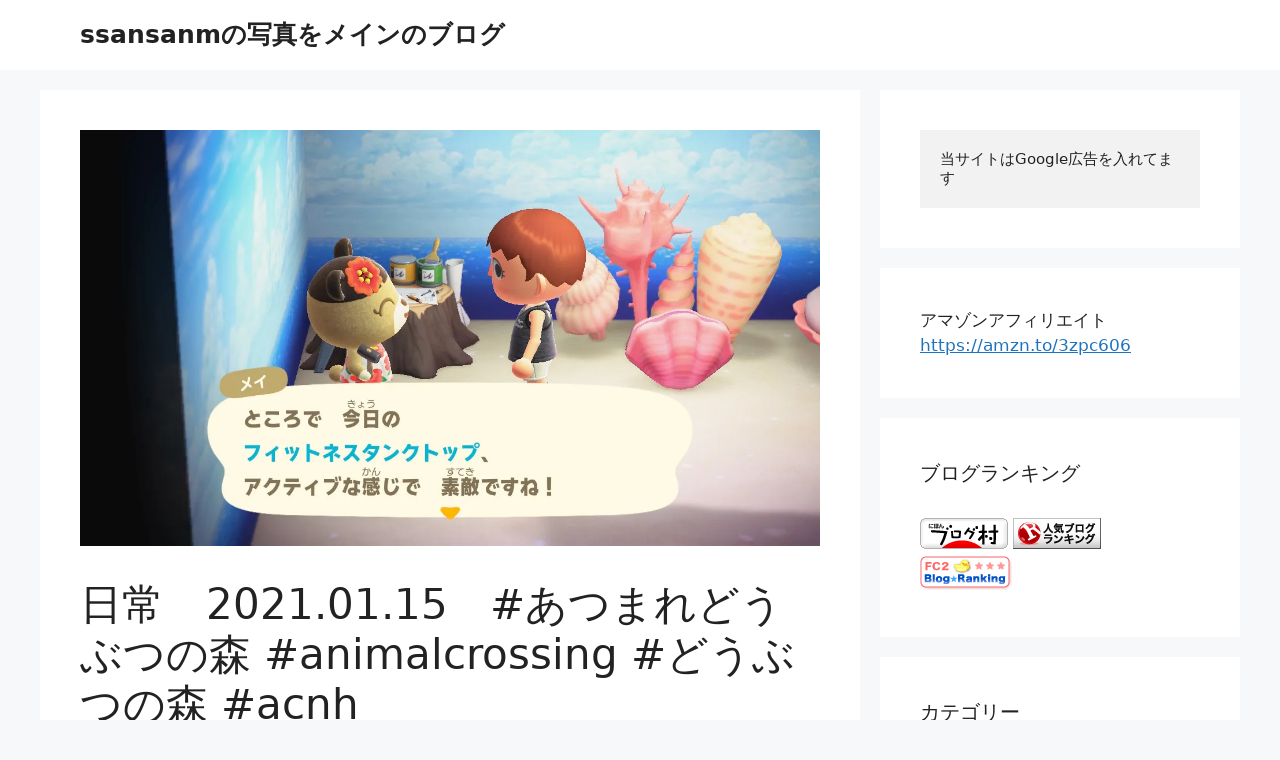

--- FILE ---
content_type: text/html; charset=UTF-8
request_url: https://ssansanm-photo.com/2021/01/15/post-5207/
body_size: 26734
content:
<!DOCTYPE html>
<html lang="ja">
<head>
	<meta charset="UTF-8">
	<meta name='robots' content='index, follow, max-image-preview:large, max-snippet:-1, max-video-preview:-1' />
	<style>img:is([sizes="auto" i], [sizes^="auto," i]) { contain-intrinsic-size: 3000px 1500px }</style>
	<meta name="viewport" content="width=device-width, initial-scale=1"><!-- Google tag (gtag.js) consent mode dataLayer added by Site Kit -->
<script id="google_gtagjs-js-consent-mode-data-layer">
window.dataLayer = window.dataLayer || [];function gtag(){dataLayer.push(arguments);}
gtag('consent', 'default', {"ad_personalization":"denied","ad_storage":"denied","ad_user_data":"denied","analytics_storage":"denied","functionality_storage":"denied","security_storage":"denied","personalization_storage":"denied","region":["AT","BE","BG","CH","CY","CZ","DE","DK","EE","ES","FI","FR","GB","GR","HR","HU","IE","IS","IT","LI","LT","LU","LV","MT","NL","NO","PL","PT","RO","SE","SI","SK"],"wait_for_update":500});
window._googlesitekitConsentCategoryMap = {"statistics":["analytics_storage"],"marketing":["ad_storage","ad_user_data","ad_personalization"],"functional":["functionality_storage","security_storage"],"preferences":["personalization_storage"]};
window._googlesitekitConsents = {"ad_personalization":"denied","ad_storage":"denied","ad_user_data":"denied","analytics_storage":"denied","functionality_storage":"denied","security_storage":"denied","personalization_storage":"denied","region":["AT","BE","BG","CH","CY","CZ","DE","DK","EE","ES","FI","FR","GB","GR","HR","HU","IE","IS","IT","LI","LT","LU","LV","MT","NL","NO","PL","PT","RO","SE","SI","SK"],"wait_for_update":500};
</script>
<!-- Google タグ (gtag.js) の終了同意モード dataLayer が Site Kit によって追加されました -->

	<!-- This site is optimized with the Yoast SEO plugin v26.3 - https://yoast.com/wordpress/plugins/seo/ -->
	<title>日常　2021.01.15　#あつまれどうぶつの森 #animalcrossing #どうぶつの森 #acnh - ssansanmの写真をメインのブログ</title>
	<link rel="canonical" href="https://ssansanm-photo.com/2021/01/15/post-5207/" />
	<meta property="og:locale" content="ja_JP" />
	<meta property="og:type" content="article" />
	<meta property="og:title" content="日常　2021.01.15　#あつまれどうぶつの森 #animalcrossing #どうぶつの森 #acnh - ssansanmの写真をメインのブログ" />
	<meta property="og:description" content="みんな、早くしゃしんちょうーだい。" />
	<meta property="og:url" content="https://ssansanm-photo.com/2021/01/15/post-5207/" />
	<meta property="og:site_name" content="ssansanmの写真をメインのブログ" />
	<meta property="article:published_time" content="2021-01-15T10:41:03+00:00" />
	<meta property="article:modified_time" content="2021-02-21T10:44:17+00:00" />
	<meta property="og:image" content="https://i0.wp.com/ssansanm-photo.com/wp-content/uploads/2021/02/2021011520462500_s.jpg?fit=1280%2C720&ssl=1" />
	<meta property="og:image:width" content="1280" />
	<meta property="og:image:height" content="720" />
	<meta property="og:image:type" content="image/jpeg" />
	<meta name="author" content="ssansanm" />
	<meta name="twitter:card" content="summary_large_image" />
	<meta name="twitter:label1" content="執筆者" />
	<meta name="twitter:data1" content="ssansanm" />
	<script type="application/ld+json" class="yoast-schema-graph">{"@context":"https://schema.org","@graph":[{"@type":"Article","@id":"https://ssansanm-photo.com/2021/01/15/post-5207/#article","isPartOf":{"@id":"https://ssansanm-photo.com/2021/01/15/post-5207/"},"author":{"name":"ssansanm","@id":"https://ssansanm-photo.com/#/schema/person/0dd58f3b9326ebd807de803b4deca2b2"},"headline":"日常　2021.01.15　#あつまれどうぶつの森 #animalcrossing #どうぶつの森 #acnh","datePublished":"2021-01-15T10:41:03+00:00","dateModified":"2021-02-21T10:44:17+00:00","mainEntityOfPage":{"@id":"https://ssansanm-photo.com/2021/01/15/post-5207/"},"wordCount":2,"commentCount":0,"publisher":{"@id":"https://ssansanm-photo.com/#/schema/person/0dd58f3b9326ebd807de803b4deca2b2"},"image":{"@id":"https://ssansanm-photo.com/2021/01/15/post-5207/#primaryimage"},"thumbnailUrl":"https://i0.wp.com/ssansanm-photo.com/wp-content/uploads/2021/02/2021011520462500_s.jpg?fit=1280%2C720&ssl=1","keywords":["どうぶつの森"],"articleSection":["ゲーム"],"inLanguage":"ja","potentialAction":[{"@type":"CommentAction","name":"Comment","target":["https://ssansanm-photo.com/2021/01/15/post-5207/#respond"]}]},{"@type":"WebPage","@id":"https://ssansanm-photo.com/2021/01/15/post-5207/","url":"https://ssansanm-photo.com/2021/01/15/post-5207/","name":"日常　2021.01.15　#あつまれどうぶつの森 #animalcrossing #どうぶつの森 #acnh - ssansanmの写真をメインのブログ","isPartOf":{"@id":"https://ssansanm-photo.com/#website"},"primaryImageOfPage":{"@id":"https://ssansanm-photo.com/2021/01/15/post-5207/#primaryimage"},"image":{"@id":"https://ssansanm-photo.com/2021/01/15/post-5207/#primaryimage"},"thumbnailUrl":"https://i0.wp.com/ssansanm-photo.com/wp-content/uploads/2021/02/2021011520462500_s.jpg?fit=1280%2C720&ssl=1","datePublished":"2021-01-15T10:41:03+00:00","dateModified":"2021-02-21T10:44:17+00:00","breadcrumb":{"@id":"https://ssansanm-photo.com/2021/01/15/post-5207/#breadcrumb"},"inLanguage":"ja","potentialAction":[{"@type":"ReadAction","target":["https://ssansanm-photo.com/2021/01/15/post-5207/"]}]},{"@type":"ImageObject","inLanguage":"ja","@id":"https://ssansanm-photo.com/2021/01/15/post-5207/#primaryimage","url":"https://i0.wp.com/ssansanm-photo.com/wp-content/uploads/2021/02/2021011520462500_s.jpg?fit=1280%2C720&ssl=1","contentUrl":"https://i0.wp.com/ssansanm-photo.com/wp-content/uploads/2021/02/2021011520462500_s.jpg?fit=1280%2C720&ssl=1","width":1280,"height":720},{"@type":"BreadcrumbList","@id":"https://ssansanm-photo.com/2021/01/15/post-5207/#breadcrumb","itemListElement":[{"@type":"ListItem","position":1,"name":"ホーム","item":"https://ssansanm-photo.com/"},{"@type":"ListItem","position":2,"name":"日常　2021.01.15　#あつまれどうぶつの森 #animalcrossing #どうぶつの森 #acnh"}]},{"@type":"WebSite","@id":"https://ssansanm-photo.com/#website","url":"https://ssansanm-photo.com/","name":"ssansanmの写真をメインのブログ","description":"写真を中心に","publisher":{"@id":"https://ssansanm-photo.com/#/schema/person/0dd58f3b9326ebd807de803b4deca2b2"},"potentialAction":[{"@type":"SearchAction","target":{"@type":"EntryPoint","urlTemplate":"https://ssansanm-photo.com/?s={search_term_string}"},"query-input":{"@type":"PropertyValueSpecification","valueRequired":true,"valueName":"search_term_string"}}],"inLanguage":"ja"},{"@type":["Person","Organization"],"@id":"https://ssansanm-photo.com/#/schema/person/0dd58f3b9326ebd807de803b4deca2b2","name":"ssansanm","image":{"@type":"ImageObject","inLanguage":"ja","@id":"https://ssansanm-photo.com/#/schema/person/image/","url":"https://i0.wp.com/ssansanm-photo.com/wp-content/uploads/2023/10/無題.jpg?fit=500%2C319&ssl=1","contentUrl":"https://i0.wp.com/ssansanm-photo.com/wp-content/uploads/2023/10/無題.jpg?fit=500%2C319&ssl=1","width":500,"height":319,"caption":"ssansanm"},"logo":{"@id":"https://ssansanm-photo.com/#/schema/person/image/"},"url":"https://ssansanm-photo.com/author/ssansanm/"}]}</script>
	<!-- / Yoast SEO plugin. -->


<link rel='dns-prefetch' href='//www.googletagmanager.com' />
<link rel='dns-prefetch' href='//stats.wp.com' />
<link rel='dns-prefetch' href='//widgets.wp.com' />
<link rel='dns-prefetch' href='//s0.wp.com' />
<link rel='dns-prefetch' href='//0.gravatar.com' />
<link rel='dns-prefetch' href='//1.gravatar.com' />
<link rel='dns-prefetch' href='//2.gravatar.com' />
<link rel='dns-prefetch' href='//pagead2.googlesyndication.com' />
<link rel='dns-prefetch' href='//fundingchoicesmessages.google.com' />
<link rel='preconnect' href='//i0.wp.com' />
<link rel='preconnect' href='//c0.wp.com' />
<link rel="alternate" type="application/rss+xml" title="ssansanmの写真をメインのブログ &raquo; フィード" href="https://ssansanm-photo.com/feed/" />
<link rel="alternate" type="application/rss+xml" title="ssansanmの写真をメインのブログ &raquo; コメントフィード" href="https://ssansanm-photo.com/comments/feed/" />
<link rel="alternate" type="application/rss+xml" title="ssansanmの写真をメインのブログ &raquo; 日常　2021.01.15　#あつまれどうぶつの森 #animalcrossing #どうぶつの森 #acnh のコメントのフィード" href="https://ssansanm-photo.com/2021/01/15/post-5207/feed/" />
<script>
window._wpemojiSettings = {"baseUrl":"https:\/\/s.w.org\/images\/core\/emoji\/15.0.3\/72x72\/","ext":".png","svgUrl":"https:\/\/s.w.org\/images\/core\/emoji\/15.0.3\/svg\/","svgExt":".svg","source":{"concatemoji":"https:\/\/ssansanm-photo.com\/wp-includes\/js\/wp-emoji-release.min.js?ver=6.7.1"}};
/*! This file is auto-generated */
!function(i,n){var o,s,e;function c(e){try{var t={supportTests:e,timestamp:(new Date).valueOf()};sessionStorage.setItem(o,JSON.stringify(t))}catch(e){}}function p(e,t,n){e.clearRect(0,0,e.canvas.width,e.canvas.height),e.fillText(t,0,0);var t=new Uint32Array(e.getImageData(0,0,e.canvas.width,e.canvas.height).data),r=(e.clearRect(0,0,e.canvas.width,e.canvas.height),e.fillText(n,0,0),new Uint32Array(e.getImageData(0,0,e.canvas.width,e.canvas.height).data));return t.every(function(e,t){return e===r[t]})}function u(e,t,n){switch(t){case"flag":return n(e,"\ud83c\udff3\ufe0f\u200d\u26a7\ufe0f","\ud83c\udff3\ufe0f\u200b\u26a7\ufe0f")?!1:!n(e,"\ud83c\uddfa\ud83c\uddf3","\ud83c\uddfa\u200b\ud83c\uddf3")&&!n(e,"\ud83c\udff4\udb40\udc67\udb40\udc62\udb40\udc65\udb40\udc6e\udb40\udc67\udb40\udc7f","\ud83c\udff4\u200b\udb40\udc67\u200b\udb40\udc62\u200b\udb40\udc65\u200b\udb40\udc6e\u200b\udb40\udc67\u200b\udb40\udc7f");case"emoji":return!n(e,"\ud83d\udc26\u200d\u2b1b","\ud83d\udc26\u200b\u2b1b")}return!1}function f(e,t,n){var r="undefined"!=typeof WorkerGlobalScope&&self instanceof WorkerGlobalScope?new OffscreenCanvas(300,150):i.createElement("canvas"),a=r.getContext("2d",{willReadFrequently:!0}),o=(a.textBaseline="top",a.font="600 32px Arial",{});return e.forEach(function(e){o[e]=t(a,e,n)}),o}function t(e){var t=i.createElement("script");t.src=e,t.defer=!0,i.head.appendChild(t)}"undefined"!=typeof Promise&&(o="wpEmojiSettingsSupports",s=["flag","emoji"],n.supports={everything:!0,everythingExceptFlag:!0},e=new Promise(function(e){i.addEventListener("DOMContentLoaded",e,{once:!0})}),new Promise(function(t){var n=function(){try{var e=JSON.parse(sessionStorage.getItem(o));if("object"==typeof e&&"number"==typeof e.timestamp&&(new Date).valueOf()<e.timestamp+604800&&"object"==typeof e.supportTests)return e.supportTests}catch(e){}return null}();if(!n){if("undefined"!=typeof Worker&&"undefined"!=typeof OffscreenCanvas&&"undefined"!=typeof URL&&URL.createObjectURL&&"undefined"!=typeof Blob)try{var e="postMessage("+f.toString()+"("+[JSON.stringify(s),u.toString(),p.toString()].join(",")+"));",r=new Blob([e],{type:"text/javascript"}),a=new Worker(URL.createObjectURL(r),{name:"wpTestEmojiSupports"});return void(a.onmessage=function(e){c(n=e.data),a.terminate(),t(n)})}catch(e){}c(n=f(s,u,p))}t(n)}).then(function(e){for(var t in e)n.supports[t]=e[t],n.supports.everything=n.supports.everything&&n.supports[t],"flag"!==t&&(n.supports.everythingExceptFlag=n.supports.everythingExceptFlag&&n.supports[t]);n.supports.everythingExceptFlag=n.supports.everythingExceptFlag&&!n.supports.flag,n.DOMReady=!1,n.readyCallback=function(){n.DOMReady=!0}}).then(function(){return e}).then(function(){var e;n.supports.everything||(n.readyCallback(),(e=n.source||{}).concatemoji?t(e.concatemoji):e.wpemoji&&e.twemoji&&(t(e.twemoji),t(e.wpemoji)))}))}((window,document),window._wpemojiSettings);
</script>
<link rel='stylesheet' id='jetpack_related-posts-css' href='https://c0.wp.com/p/jetpack/15.4/modules/related-posts/related-posts.css' media='all' />
<style id='wp-emoji-styles-inline-css'>

	img.wp-smiley, img.emoji {
		display: inline !important;
		border: none !important;
		box-shadow: none !important;
		height: 1em !important;
		width: 1em !important;
		margin: 0 0.07em !important;
		vertical-align: -0.1em !important;
		background: none !important;
		padding: 0 !important;
	}
</style>
<link rel='stylesheet' id='wp-block-library-css' href='https://c0.wp.com/c/6.7.1/wp-includes/css/dist/block-library/style.min.css' media='all' />
<link rel='stylesheet' id='mediaelement-css' href='https://c0.wp.com/c/6.7.1/wp-includes/js/mediaelement/mediaelementplayer-legacy.min.css' media='all' />
<link rel='stylesheet' id='wp-mediaelement-css' href='https://c0.wp.com/c/6.7.1/wp-includes/js/mediaelement/wp-mediaelement.min.css' media='all' />
<style id='jetpack-sharing-buttons-style-inline-css'>
.jetpack-sharing-buttons__services-list{display:flex;flex-direction:row;flex-wrap:wrap;gap:0;list-style-type:none;margin:5px;padding:0}.jetpack-sharing-buttons__services-list.has-small-icon-size{font-size:12px}.jetpack-sharing-buttons__services-list.has-normal-icon-size{font-size:16px}.jetpack-sharing-buttons__services-list.has-large-icon-size{font-size:24px}.jetpack-sharing-buttons__services-list.has-huge-icon-size{font-size:36px}@media print{.jetpack-sharing-buttons__services-list{display:none!important}}.editor-styles-wrapper .wp-block-jetpack-sharing-buttons{gap:0;padding-inline-start:0}ul.jetpack-sharing-buttons__services-list.has-background{padding:1.25em 2.375em}
</style>
<style id='classic-theme-styles-inline-css'>
/*! This file is auto-generated */
.wp-block-button__link{color:#fff;background-color:#32373c;border-radius:9999px;box-shadow:none;text-decoration:none;padding:calc(.667em + 2px) calc(1.333em + 2px);font-size:1.125em}.wp-block-file__button{background:#32373c;color:#fff;text-decoration:none}
</style>
<style id='global-styles-inline-css'>
:root{--wp--preset--aspect-ratio--square: 1;--wp--preset--aspect-ratio--4-3: 4/3;--wp--preset--aspect-ratio--3-4: 3/4;--wp--preset--aspect-ratio--3-2: 3/2;--wp--preset--aspect-ratio--2-3: 2/3;--wp--preset--aspect-ratio--16-9: 16/9;--wp--preset--aspect-ratio--9-16: 9/16;--wp--preset--color--black: #000000;--wp--preset--color--cyan-bluish-gray: #abb8c3;--wp--preset--color--white: #ffffff;--wp--preset--color--pale-pink: #f78da7;--wp--preset--color--vivid-red: #cf2e2e;--wp--preset--color--luminous-vivid-orange: #ff6900;--wp--preset--color--luminous-vivid-amber: #fcb900;--wp--preset--color--light-green-cyan: #7bdcb5;--wp--preset--color--vivid-green-cyan: #00d084;--wp--preset--color--pale-cyan-blue: #8ed1fc;--wp--preset--color--vivid-cyan-blue: #0693e3;--wp--preset--color--vivid-purple: #9b51e0;--wp--preset--color--contrast: var(--contrast);--wp--preset--color--contrast-2: var(--contrast-2);--wp--preset--color--contrast-3: var(--contrast-3);--wp--preset--color--base: var(--base);--wp--preset--color--base-2: var(--base-2);--wp--preset--color--base-3: var(--base-3);--wp--preset--color--accent: var(--accent);--wp--preset--gradient--vivid-cyan-blue-to-vivid-purple: linear-gradient(135deg,rgba(6,147,227,1) 0%,rgb(155,81,224) 100%);--wp--preset--gradient--light-green-cyan-to-vivid-green-cyan: linear-gradient(135deg,rgb(122,220,180) 0%,rgb(0,208,130) 100%);--wp--preset--gradient--luminous-vivid-amber-to-luminous-vivid-orange: linear-gradient(135deg,rgba(252,185,0,1) 0%,rgba(255,105,0,1) 100%);--wp--preset--gradient--luminous-vivid-orange-to-vivid-red: linear-gradient(135deg,rgba(255,105,0,1) 0%,rgb(207,46,46) 100%);--wp--preset--gradient--very-light-gray-to-cyan-bluish-gray: linear-gradient(135deg,rgb(238,238,238) 0%,rgb(169,184,195) 100%);--wp--preset--gradient--cool-to-warm-spectrum: linear-gradient(135deg,rgb(74,234,220) 0%,rgb(151,120,209) 20%,rgb(207,42,186) 40%,rgb(238,44,130) 60%,rgb(251,105,98) 80%,rgb(254,248,76) 100%);--wp--preset--gradient--blush-light-purple: linear-gradient(135deg,rgb(255,206,236) 0%,rgb(152,150,240) 100%);--wp--preset--gradient--blush-bordeaux: linear-gradient(135deg,rgb(254,205,165) 0%,rgb(254,45,45) 50%,rgb(107,0,62) 100%);--wp--preset--gradient--luminous-dusk: linear-gradient(135deg,rgb(255,203,112) 0%,rgb(199,81,192) 50%,rgb(65,88,208) 100%);--wp--preset--gradient--pale-ocean: linear-gradient(135deg,rgb(255,245,203) 0%,rgb(182,227,212) 50%,rgb(51,167,181) 100%);--wp--preset--gradient--electric-grass: linear-gradient(135deg,rgb(202,248,128) 0%,rgb(113,206,126) 100%);--wp--preset--gradient--midnight: linear-gradient(135deg,rgb(2,3,129) 0%,rgb(40,116,252) 100%);--wp--preset--font-size--small: 13px;--wp--preset--font-size--medium: 20px;--wp--preset--font-size--large: 36px;--wp--preset--font-size--x-large: 42px;--wp--preset--spacing--20: 0.44rem;--wp--preset--spacing--30: 0.67rem;--wp--preset--spacing--40: 1rem;--wp--preset--spacing--50: 1.5rem;--wp--preset--spacing--60: 2.25rem;--wp--preset--spacing--70: 3.38rem;--wp--preset--spacing--80: 5.06rem;--wp--preset--shadow--natural: 6px 6px 9px rgba(0, 0, 0, 0.2);--wp--preset--shadow--deep: 12px 12px 50px rgba(0, 0, 0, 0.4);--wp--preset--shadow--sharp: 6px 6px 0px rgba(0, 0, 0, 0.2);--wp--preset--shadow--outlined: 6px 6px 0px -3px rgba(255, 255, 255, 1), 6px 6px rgba(0, 0, 0, 1);--wp--preset--shadow--crisp: 6px 6px 0px rgba(0, 0, 0, 1);}:where(.is-layout-flex){gap: 0.5em;}:where(.is-layout-grid){gap: 0.5em;}body .is-layout-flex{display: flex;}.is-layout-flex{flex-wrap: wrap;align-items: center;}.is-layout-flex > :is(*, div){margin: 0;}body .is-layout-grid{display: grid;}.is-layout-grid > :is(*, div){margin: 0;}:where(.wp-block-columns.is-layout-flex){gap: 2em;}:where(.wp-block-columns.is-layout-grid){gap: 2em;}:where(.wp-block-post-template.is-layout-flex){gap: 1.25em;}:where(.wp-block-post-template.is-layout-grid){gap: 1.25em;}.has-black-color{color: var(--wp--preset--color--black) !important;}.has-cyan-bluish-gray-color{color: var(--wp--preset--color--cyan-bluish-gray) !important;}.has-white-color{color: var(--wp--preset--color--white) !important;}.has-pale-pink-color{color: var(--wp--preset--color--pale-pink) !important;}.has-vivid-red-color{color: var(--wp--preset--color--vivid-red) !important;}.has-luminous-vivid-orange-color{color: var(--wp--preset--color--luminous-vivid-orange) !important;}.has-luminous-vivid-amber-color{color: var(--wp--preset--color--luminous-vivid-amber) !important;}.has-light-green-cyan-color{color: var(--wp--preset--color--light-green-cyan) !important;}.has-vivid-green-cyan-color{color: var(--wp--preset--color--vivid-green-cyan) !important;}.has-pale-cyan-blue-color{color: var(--wp--preset--color--pale-cyan-blue) !important;}.has-vivid-cyan-blue-color{color: var(--wp--preset--color--vivid-cyan-blue) !important;}.has-vivid-purple-color{color: var(--wp--preset--color--vivid-purple) !important;}.has-black-background-color{background-color: var(--wp--preset--color--black) !important;}.has-cyan-bluish-gray-background-color{background-color: var(--wp--preset--color--cyan-bluish-gray) !important;}.has-white-background-color{background-color: var(--wp--preset--color--white) !important;}.has-pale-pink-background-color{background-color: var(--wp--preset--color--pale-pink) !important;}.has-vivid-red-background-color{background-color: var(--wp--preset--color--vivid-red) !important;}.has-luminous-vivid-orange-background-color{background-color: var(--wp--preset--color--luminous-vivid-orange) !important;}.has-luminous-vivid-amber-background-color{background-color: var(--wp--preset--color--luminous-vivid-amber) !important;}.has-light-green-cyan-background-color{background-color: var(--wp--preset--color--light-green-cyan) !important;}.has-vivid-green-cyan-background-color{background-color: var(--wp--preset--color--vivid-green-cyan) !important;}.has-pale-cyan-blue-background-color{background-color: var(--wp--preset--color--pale-cyan-blue) !important;}.has-vivid-cyan-blue-background-color{background-color: var(--wp--preset--color--vivid-cyan-blue) !important;}.has-vivid-purple-background-color{background-color: var(--wp--preset--color--vivid-purple) !important;}.has-black-border-color{border-color: var(--wp--preset--color--black) !important;}.has-cyan-bluish-gray-border-color{border-color: var(--wp--preset--color--cyan-bluish-gray) !important;}.has-white-border-color{border-color: var(--wp--preset--color--white) !important;}.has-pale-pink-border-color{border-color: var(--wp--preset--color--pale-pink) !important;}.has-vivid-red-border-color{border-color: var(--wp--preset--color--vivid-red) !important;}.has-luminous-vivid-orange-border-color{border-color: var(--wp--preset--color--luminous-vivid-orange) !important;}.has-luminous-vivid-amber-border-color{border-color: var(--wp--preset--color--luminous-vivid-amber) !important;}.has-light-green-cyan-border-color{border-color: var(--wp--preset--color--light-green-cyan) !important;}.has-vivid-green-cyan-border-color{border-color: var(--wp--preset--color--vivid-green-cyan) !important;}.has-pale-cyan-blue-border-color{border-color: var(--wp--preset--color--pale-cyan-blue) !important;}.has-vivid-cyan-blue-border-color{border-color: var(--wp--preset--color--vivid-cyan-blue) !important;}.has-vivid-purple-border-color{border-color: var(--wp--preset--color--vivid-purple) !important;}.has-vivid-cyan-blue-to-vivid-purple-gradient-background{background: var(--wp--preset--gradient--vivid-cyan-blue-to-vivid-purple) !important;}.has-light-green-cyan-to-vivid-green-cyan-gradient-background{background: var(--wp--preset--gradient--light-green-cyan-to-vivid-green-cyan) !important;}.has-luminous-vivid-amber-to-luminous-vivid-orange-gradient-background{background: var(--wp--preset--gradient--luminous-vivid-amber-to-luminous-vivid-orange) !important;}.has-luminous-vivid-orange-to-vivid-red-gradient-background{background: var(--wp--preset--gradient--luminous-vivid-orange-to-vivid-red) !important;}.has-very-light-gray-to-cyan-bluish-gray-gradient-background{background: var(--wp--preset--gradient--very-light-gray-to-cyan-bluish-gray) !important;}.has-cool-to-warm-spectrum-gradient-background{background: var(--wp--preset--gradient--cool-to-warm-spectrum) !important;}.has-blush-light-purple-gradient-background{background: var(--wp--preset--gradient--blush-light-purple) !important;}.has-blush-bordeaux-gradient-background{background: var(--wp--preset--gradient--blush-bordeaux) !important;}.has-luminous-dusk-gradient-background{background: var(--wp--preset--gradient--luminous-dusk) !important;}.has-pale-ocean-gradient-background{background: var(--wp--preset--gradient--pale-ocean) !important;}.has-electric-grass-gradient-background{background: var(--wp--preset--gradient--electric-grass) !important;}.has-midnight-gradient-background{background: var(--wp--preset--gradient--midnight) !important;}.has-small-font-size{font-size: var(--wp--preset--font-size--small) !important;}.has-medium-font-size{font-size: var(--wp--preset--font-size--medium) !important;}.has-large-font-size{font-size: var(--wp--preset--font-size--large) !important;}.has-x-large-font-size{font-size: var(--wp--preset--font-size--x-large) !important;}
:where(.wp-block-post-template.is-layout-flex){gap: 1.25em;}:where(.wp-block-post-template.is-layout-grid){gap: 1.25em;}
:where(.wp-block-columns.is-layout-flex){gap: 2em;}:where(.wp-block-columns.is-layout-grid){gap: 2em;}
:root :where(.wp-block-pullquote){font-size: 1.5em;line-height: 1.6;}
</style>
<link rel='stylesheet' id='toc-screen-css' href='https://ssansanm-photo.com/wp-content/plugins/table-of-contents-plus/screen.min.css?ver=2411.1' media='all' />
<link rel='stylesheet' id='generate-comments-css' href='https://ssansanm-photo.com/wp-content/themes/generatepress/assets/css/components/comments.min.css?ver=3.6.1' media='all' />
<link rel='stylesheet' id='generate-style-css' href='https://ssansanm-photo.com/wp-content/themes/generatepress/assets/css/main.min.css?ver=3.6.1' media='all' />
<style id='generate-style-inline-css'>
body{background-color:var(--base-2);color:var(--contrast);}a{color:var(--accent);}a{text-decoration:underline;}.entry-title a, .site-branding a, a.button, .wp-block-button__link, .main-navigation a{text-decoration:none;}a:hover, a:focus, a:active{color:var(--contrast);}.wp-block-group__inner-container{max-width:1200px;margin-left:auto;margin-right:auto;}:root{--contrast:#222222;--contrast-2:#575760;--contrast-3:#b2b2be;--base:#f0f0f0;--base-2:#f7f8f9;--base-3:#ffffff;--accent:#1e73be;}:root .has-contrast-color{color:var(--contrast);}:root .has-contrast-background-color{background-color:var(--contrast);}:root .has-contrast-2-color{color:var(--contrast-2);}:root .has-contrast-2-background-color{background-color:var(--contrast-2);}:root .has-contrast-3-color{color:var(--contrast-3);}:root .has-contrast-3-background-color{background-color:var(--contrast-3);}:root .has-base-color{color:var(--base);}:root .has-base-background-color{background-color:var(--base);}:root .has-base-2-color{color:var(--base-2);}:root .has-base-2-background-color{background-color:var(--base-2);}:root .has-base-3-color{color:var(--base-3);}:root .has-base-3-background-color{background-color:var(--base-3);}:root .has-accent-color{color:var(--accent);}:root .has-accent-background-color{background-color:var(--accent);}.top-bar{background-color:#636363;color:#ffffff;}.top-bar a{color:#ffffff;}.top-bar a:hover{color:#303030;}.site-header{background-color:var(--base-3);}.main-title a,.main-title a:hover{color:var(--contrast);}.site-description{color:var(--contrast-2);}.mobile-menu-control-wrapper .menu-toggle,.mobile-menu-control-wrapper .menu-toggle:hover,.mobile-menu-control-wrapper .menu-toggle:focus,.has-inline-mobile-toggle #site-navigation.toggled{background-color:rgba(0, 0, 0, 0.02);}.main-navigation,.main-navigation ul ul{background-color:var(--base-3);}.main-navigation .main-nav ul li a, .main-navigation .menu-toggle, .main-navigation .menu-bar-items{color:var(--contrast);}.main-navigation .main-nav ul li:not([class*="current-menu-"]):hover > a, .main-navigation .main-nav ul li:not([class*="current-menu-"]):focus > a, .main-navigation .main-nav ul li.sfHover:not([class*="current-menu-"]) > a, .main-navigation .menu-bar-item:hover > a, .main-navigation .menu-bar-item.sfHover > a{color:var(--accent);}button.menu-toggle:hover,button.menu-toggle:focus{color:var(--contrast);}.main-navigation .main-nav ul li[class*="current-menu-"] > a{color:var(--accent);}.navigation-search input[type="search"],.navigation-search input[type="search"]:active, .navigation-search input[type="search"]:focus, .main-navigation .main-nav ul li.search-item.active > a, .main-navigation .menu-bar-items .search-item.active > a{color:var(--accent);}.main-navigation ul ul{background-color:var(--base);}.separate-containers .inside-article, .separate-containers .comments-area, .separate-containers .page-header, .one-container .container, .separate-containers .paging-navigation, .inside-page-header{background-color:var(--base-3);}.entry-title a{color:var(--contrast);}.entry-title a:hover{color:var(--contrast-2);}.entry-meta{color:var(--contrast-2);}.sidebar .widget{background-color:var(--base-3);}.footer-widgets{background-color:var(--base-3);}.site-info{background-color:var(--base-3);}input[type="text"],input[type="email"],input[type="url"],input[type="password"],input[type="search"],input[type="tel"],input[type="number"],textarea,select{color:var(--contrast);background-color:var(--base-2);border-color:var(--base);}input[type="text"]:focus,input[type="email"]:focus,input[type="url"]:focus,input[type="password"]:focus,input[type="search"]:focus,input[type="tel"]:focus,input[type="number"]:focus,textarea:focus,select:focus{color:var(--contrast);background-color:var(--base-2);border-color:var(--contrast-3);}button,html input[type="button"],input[type="reset"],input[type="submit"],a.button,a.wp-block-button__link:not(.has-background){color:#ffffff;background-color:#55555e;}button:hover,html input[type="button"]:hover,input[type="reset"]:hover,input[type="submit"]:hover,a.button:hover,button:focus,html input[type="button"]:focus,input[type="reset"]:focus,input[type="submit"]:focus,a.button:focus,a.wp-block-button__link:not(.has-background):active,a.wp-block-button__link:not(.has-background):focus,a.wp-block-button__link:not(.has-background):hover{color:#ffffff;background-color:#3f4047;}a.generate-back-to-top{background-color:rgba( 0,0,0,0.4 );color:#ffffff;}a.generate-back-to-top:hover,a.generate-back-to-top:focus{background-color:rgba( 0,0,0,0.6 );color:#ffffff;}:root{--gp-search-modal-bg-color:var(--base-3);--gp-search-modal-text-color:var(--contrast);--gp-search-modal-overlay-bg-color:rgba(0,0,0,0.2);}@media (max-width:768px){.main-navigation .menu-bar-item:hover > a, .main-navigation .menu-bar-item.sfHover > a{background:none;color:var(--contrast);}}.nav-below-header .main-navigation .inside-navigation.grid-container, .nav-above-header .main-navigation .inside-navigation.grid-container{padding:0px 20px 0px 20px;}.site-main .wp-block-group__inner-container{padding:40px;}.separate-containers .paging-navigation{padding-top:20px;padding-bottom:20px;}.entry-content .alignwide, body:not(.no-sidebar) .entry-content .alignfull{margin-left:-40px;width:calc(100% + 80px);max-width:calc(100% + 80px);}.rtl .menu-item-has-children .dropdown-menu-toggle{padding-left:20px;}.rtl .main-navigation .main-nav ul li.menu-item-has-children > a{padding-right:20px;}@media (max-width:768px){.separate-containers .inside-article, .separate-containers .comments-area, .separate-containers .page-header, .separate-containers .paging-navigation, .one-container .site-content, .inside-page-header{padding:30px;}.site-main .wp-block-group__inner-container{padding:30px;}.inside-top-bar{padding-right:30px;padding-left:30px;}.inside-header{padding-right:30px;padding-left:30px;}.widget-area .widget{padding-top:30px;padding-right:30px;padding-bottom:30px;padding-left:30px;}.footer-widgets-container{padding-top:30px;padding-right:30px;padding-bottom:30px;padding-left:30px;}.inside-site-info{padding-right:30px;padding-left:30px;}.entry-content .alignwide, body:not(.no-sidebar) .entry-content .alignfull{margin-left:-30px;width:calc(100% + 60px);max-width:calc(100% + 60px);}.one-container .site-main .paging-navigation{margin-bottom:20px;}}/* End cached CSS */.is-right-sidebar{width:30%;}.is-left-sidebar{width:30%;}.site-content .content-area{width:70%;}@media (max-width:768px){.main-navigation .menu-toggle,.sidebar-nav-mobile:not(#sticky-placeholder){display:block;}.main-navigation ul,.gen-sidebar-nav,.main-navigation:not(.slideout-navigation):not(.toggled) .main-nav > ul,.has-inline-mobile-toggle #site-navigation .inside-navigation > *:not(.navigation-search):not(.main-nav){display:none;}.nav-align-right .inside-navigation,.nav-align-center .inside-navigation{justify-content:space-between;}.has-inline-mobile-toggle .mobile-menu-control-wrapper{display:flex;flex-wrap:wrap;}.has-inline-mobile-toggle .inside-header{flex-direction:row;text-align:left;flex-wrap:wrap;}.has-inline-mobile-toggle .header-widget,.has-inline-mobile-toggle #site-navigation{flex-basis:100%;}.nav-float-left .has-inline-mobile-toggle #site-navigation{order:10;}}
</style>
<link rel='stylesheet' id='jetpack_likes-css' href='https://c0.wp.com/p/jetpack/15.4/modules/likes/style.css' media='all' />
<link rel='stylesheet' id='taxopress-frontend-css-css' href='https://ssansanm-photo.com/wp-content/plugins/simple-tags/assets/frontend/css/frontend.css?ver=3.43.0' media='all' />
<link rel='stylesheet' id='sharedaddy-css' href='https://c0.wp.com/p/jetpack/15.4/modules/sharedaddy/sharing.css' media='all' />
<link rel='stylesheet' id='social-logos-css' href='https://c0.wp.com/p/jetpack/15.4/_inc/social-logos/social-logos.min.css' media='all' />
<script id="jetpack_related-posts-js-extra">
var related_posts_js_options = {"post_heading":"h4"};
</script>
<script src="https://c0.wp.com/p/jetpack/15.4/_inc/build/related-posts/related-posts.min.js" id="jetpack_related-posts-js"></script>
<script src="https://c0.wp.com/c/6.7.1/wp-includes/js/jquery/jquery.min.js" id="jquery-core-js"></script>
<script src="https://c0.wp.com/c/6.7.1/wp-includes/js/jquery/jquery-migrate.min.js" id="jquery-migrate-js"></script>
<script src="https://ssansanm-photo.com/wp-content/plugins/simple-tags/assets/frontend/js/frontend.js?ver=3.43.0" id="taxopress-frontend-js-js"></script>

<!-- Site Kit によって追加された Google タグ（gtag.js）スニペット -->
<!-- Google アナリティクス スニペット (Site Kit が追加) -->
<script src="https://www.googletagmanager.com/gtag/js?id=G-0T2PFEB48Z" id="google_gtagjs-js" async></script>
<script id="google_gtagjs-js-after">
window.dataLayer = window.dataLayer || [];function gtag(){dataLayer.push(arguments);}
gtag("set","linker",{"domains":["ssansanm-photo.com"]});
gtag("js", new Date());
gtag("set", "developer_id.dZTNiMT", true);
gtag("config", "G-0T2PFEB48Z", {"googlesitekit_post_type":"post","googlesitekit_post_categories":"\u30b2\u30fc\u30e0","googlesitekit_post_date":"20210115"});
</script>
<link rel="https://api.w.org/" href="https://ssansanm-photo.com/wp-json/" /><link rel="alternate" title="JSON" type="application/json" href="https://ssansanm-photo.com/wp-json/wp/v2/posts/5207" /><link rel="EditURI" type="application/rsd+xml" title="RSD" href="https://ssansanm-photo.com/xmlrpc.php?rsd" />
<meta name="generator" content="WordPress 6.7.1" />
<link rel='shortlink' href='https://ssansanm-photo.com/?p=5207' />
<link rel="alternate" title="oEmbed (JSON)" type="application/json+oembed" href="https://ssansanm-photo.com/wp-json/oembed/1.0/embed?url=https%3A%2F%2Fssansanm-photo.com%2F2021%2F01%2F15%2Fpost-5207%2F" />
<link rel="alternate" title="oEmbed (XML)" type="text/xml+oembed" href="https://ssansanm-photo.com/wp-json/oembed/1.0/embed?url=https%3A%2F%2Fssansanm-photo.com%2F2021%2F01%2F15%2Fpost-5207%2F&#038;format=xml" />
<meta name="generator" content="Site Kit by Google 1.170.0" />	<style>img#wpstats{display:none}</style>
		<link rel="pingback" href="https://ssansanm-photo.com/xmlrpc.php">

<!-- Site Kit が追加した Google AdSense メタタグ -->
<meta name="google-adsense-platform-account" content="ca-host-pub-2644536267352236">
<meta name="google-adsense-platform-domain" content="sitekit.withgoogle.com">
<!-- Site Kit が追加した End Google AdSense メタタグ -->

<!-- Google タグ マネージャー スニペット (Site Kit が追加) -->
<script>
			( function( w, d, s, l, i ) {
				w[l] = w[l] || [];
				w[l].push( {'gtm.start': new Date().getTime(), event: 'gtm.js'} );
				var f = d.getElementsByTagName( s )[0],
					j = d.createElement( s ), dl = l != 'dataLayer' ? '&l=' + l : '';
				j.async = true;
				j.src = 'https://www.googletagmanager.com/gtm.js?id=' + i + dl;
				f.parentNode.insertBefore( j, f );
			} )( window, document, 'script', 'dataLayer', 'GTM-W3WJRQH2' );
			
</script>

<!-- (ここまで) Google タグ マネージャー スニペット (Site Kit が追加) -->

<!-- Google AdSense スニペット (Site Kit が追加) -->
<script async src="https://pagead2.googlesyndication.com/pagead/js/adsbygoogle.js?client=ca-pub-2003214587567790&amp;host=ca-host-pub-2644536267352236" crossorigin="anonymous"></script>

<!-- (ここまで) Google AdSense スニペット (Site Kit が追加) -->

<!-- Site Kit によって追加された「Google AdSense 広告ブロックによる損失収益の回復」スニペット -->
<script async src="https://fundingchoicesmessages.google.com/i/pub-2003214587567790?ers=1" nonce="1I8-ryRi5LdqVcj3K0Qc9A"></script><script nonce="1I8-ryRi5LdqVcj3K0Qc9A">(function() {function signalGooglefcPresent() {if (!window.frames['googlefcPresent']) {if (document.body) {const iframe = document.createElement('iframe'); iframe.style = 'width: 0; height: 0; border: none; z-index: -1000; left: -1000px; top: -1000px;'; iframe.style.display = 'none'; iframe.name = 'googlefcPresent'; document.body.appendChild(iframe);} else {setTimeout(signalGooglefcPresent, 0);}}}signalGooglefcPresent();})();</script>
<!-- Site Kit によって追加された「Google AdSense 広告ブロックによる損失収益の回復」スニペットを終了 -->

<!-- Site Kit によって追加された「Google AdSense 広告ブロックによる損失収益の回復エラー保護」スニペット -->
<script>(function(){'use strict';function aa(a){var b=0;return function(){return b<a.length?{done:!1,value:a[b++]}:{done:!0}}}var ba="function"==typeof Object.defineProperties?Object.defineProperty:function(a,b,c){if(a==Array.prototype||a==Object.prototype)return a;a[b]=c.value;return a};
function ca(a){a=["object"==typeof globalThis&&globalThis,a,"object"==typeof window&&window,"object"==typeof self&&self,"object"==typeof global&&global];for(var b=0;b<a.length;++b){var c=a[b];if(c&&c.Math==Math)return c}throw Error("Cannot find global object");}var da=ca(this);function k(a,b){if(b)a:{var c=da;a=a.split(".");for(var d=0;d<a.length-1;d++){var e=a[d];if(!(e in c))break a;c=c[e]}a=a[a.length-1];d=c[a];b=b(d);b!=d&&null!=b&&ba(c,a,{configurable:!0,writable:!0,value:b})}}
function ea(a){return a.raw=a}function m(a){var b="undefined"!=typeof Symbol&&Symbol.iterator&&a[Symbol.iterator];if(b)return b.call(a);if("number"==typeof a.length)return{next:aa(a)};throw Error(String(a)+" is not an iterable or ArrayLike");}function fa(a){for(var b,c=[];!(b=a.next()).done;)c.push(b.value);return c}var ha="function"==typeof Object.create?Object.create:function(a){function b(){}b.prototype=a;return new b},n;
if("function"==typeof Object.setPrototypeOf)n=Object.setPrototypeOf;else{var q;a:{var ia={a:!0},ja={};try{ja.__proto__=ia;q=ja.a;break a}catch(a){}q=!1}n=q?function(a,b){a.__proto__=b;if(a.__proto__!==b)throw new TypeError(a+" is not extensible");return a}:null}var ka=n;
function r(a,b){a.prototype=ha(b.prototype);a.prototype.constructor=a;if(ka)ka(a,b);else for(var c in b)if("prototype"!=c)if(Object.defineProperties){var d=Object.getOwnPropertyDescriptor(b,c);d&&Object.defineProperty(a,c,d)}else a[c]=b[c];a.A=b.prototype}function la(){for(var a=Number(this),b=[],c=a;c<arguments.length;c++)b[c-a]=arguments[c];return b}k("Number.MAX_SAFE_INTEGER",function(){return 9007199254740991});
k("Number.isFinite",function(a){return a?a:function(b){return"number"!==typeof b?!1:!isNaN(b)&&Infinity!==b&&-Infinity!==b}});k("Number.isInteger",function(a){return a?a:function(b){return Number.isFinite(b)?b===Math.floor(b):!1}});k("Number.isSafeInteger",function(a){return a?a:function(b){return Number.isInteger(b)&&Math.abs(b)<=Number.MAX_SAFE_INTEGER}});
k("Math.trunc",function(a){return a?a:function(b){b=Number(b);if(isNaN(b)||Infinity===b||-Infinity===b||0===b)return b;var c=Math.floor(Math.abs(b));return 0>b?-c:c}});k("Object.is",function(a){return a?a:function(b,c){return b===c?0!==b||1/b===1/c:b!==b&&c!==c}});k("Array.prototype.includes",function(a){return a?a:function(b,c){var d=this;d instanceof String&&(d=String(d));var e=d.length;c=c||0;for(0>c&&(c=Math.max(c+e,0));c<e;c++){var f=d[c];if(f===b||Object.is(f,b))return!0}return!1}});
k("String.prototype.includes",function(a){return a?a:function(b,c){if(null==this)throw new TypeError("The 'this' value for String.prototype.includes must not be null or undefined");if(b instanceof RegExp)throw new TypeError("First argument to String.prototype.includes must not be a regular expression");return-1!==this.indexOf(b,c||0)}});/*

 Copyright The Closure Library Authors.
 SPDX-License-Identifier: Apache-2.0
*/
var t=this||self;function v(a){return a};var w,x;a:{for(var ma=["CLOSURE_FLAGS"],y=t,z=0;z<ma.length;z++)if(y=y[ma[z]],null==y){x=null;break a}x=y}var na=x&&x[610401301];w=null!=na?na:!1;var A,oa=t.navigator;A=oa?oa.userAgentData||null:null;function B(a){return w?A?A.brands.some(function(b){return(b=b.brand)&&-1!=b.indexOf(a)}):!1:!1}function C(a){var b;a:{if(b=t.navigator)if(b=b.userAgent)break a;b=""}return-1!=b.indexOf(a)};function D(){return w?!!A&&0<A.brands.length:!1}function E(){return D()?B("Chromium"):(C("Chrome")||C("CriOS"))&&!(D()?0:C("Edge"))||C("Silk")};var pa=D()?!1:C("Trident")||C("MSIE");!C("Android")||E();E();C("Safari")&&(E()||(D()?0:C("Coast"))||(D()?0:C("Opera"))||(D()?0:C("Edge"))||(D()?B("Microsoft Edge"):C("Edg/"))||D()&&B("Opera"));var qa={},F=null;var ra="undefined"!==typeof Uint8Array,sa=!pa&&"function"===typeof btoa;function G(){return"function"===typeof BigInt};var H=0,I=0;function ta(a){var b=0>a;a=Math.abs(a);var c=a>>>0;a=Math.floor((a-c)/4294967296);b&&(c=m(ua(c,a)),b=c.next().value,a=c.next().value,c=b);H=c>>>0;I=a>>>0}function va(a,b){b>>>=0;a>>>=0;if(2097151>=b)var c=""+(4294967296*b+a);else G()?c=""+(BigInt(b)<<BigInt(32)|BigInt(a)):(c=(a>>>24|b<<8)&16777215,b=b>>16&65535,a=(a&16777215)+6777216*c+6710656*b,c+=8147497*b,b*=2,1E7<=a&&(c+=Math.floor(a/1E7),a%=1E7),1E7<=c&&(b+=Math.floor(c/1E7),c%=1E7),c=b+wa(c)+wa(a));return c}
function wa(a){a=String(a);return"0000000".slice(a.length)+a}function ua(a,b){b=~b;a?a=~a+1:b+=1;return[a,b]};var J;J="function"===typeof Symbol&&"symbol"===typeof Symbol()?Symbol():void 0;var xa=J?function(a,b){a[J]|=b}:function(a,b){void 0!==a.g?a.g|=b:Object.defineProperties(a,{g:{value:b,configurable:!0,writable:!0,enumerable:!1}})},K=J?function(a){return a[J]|0}:function(a){return a.g|0},L=J?function(a){return a[J]}:function(a){return a.g},M=J?function(a,b){a[J]=b;return a}:function(a,b){void 0!==a.g?a.g=b:Object.defineProperties(a,{g:{value:b,configurable:!0,writable:!0,enumerable:!1}});return a};function ya(a,b){M(b,(a|0)&-14591)}function za(a,b){M(b,(a|34)&-14557)}
function Aa(a){a=a>>14&1023;return 0===a?536870912:a};var N={},Ba={};function Ca(a){return!(!a||"object"!==typeof a||a.g!==Ba)}function Da(a){return null!==a&&"object"===typeof a&&!Array.isArray(a)&&a.constructor===Object}function P(a,b,c){if(!Array.isArray(a)||a.length)return!1;var d=K(a);if(d&1)return!0;if(!(b&&(Array.isArray(b)?b.includes(c):b.has(c))))return!1;M(a,d|1);return!0}Object.freeze(new function(){});Object.freeze(new function(){});var Ea=/^-?([1-9][0-9]*|0)(\.[0-9]+)?$/;var Q;function Fa(a,b){Q=b;a=new a(b);Q=void 0;return a}
function R(a,b,c){null==a&&(a=Q);Q=void 0;if(null==a){var d=96;c?(a=[c],d|=512):a=[];b&&(d=d&-16760833|(b&1023)<<14)}else{if(!Array.isArray(a))throw Error();d=K(a);if(d&64)return a;d|=64;if(c&&(d|=512,c!==a[0]))throw Error();a:{c=a;var e=c.length;if(e){var f=e-1;if(Da(c[f])){d|=256;b=f-(+!!(d&512)-1);if(1024<=b)throw Error();d=d&-16760833|(b&1023)<<14;break a}}if(b){b=Math.max(b,e-(+!!(d&512)-1));if(1024<b)throw Error();d=d&-16760833|(b&1023)<<14}}}M(a,d);return a};function Ga(a){switch(typeof a){case "number":return isFinite(a)?a:String(a);case "boolean":return a?1:0;case "object":if(a)if(Array.isArray(a)){if(P(a,void 0,0))return}else if(ra&&null!=a&&a instanceof Uint8Array){if(sa){for(var b="",c=0,d=a.length-10240;c<d;)b+=String.fromCharCode.apply(null,a.subarray(c,c+=10240));b+=String.fromCharCode.apply(null,c?a.subarray(c):a);a=btoa(b)}else{void 0===b&&(b=0);if(!F){F={};c="ABCDEFGHIJKLMNOPQRSTUVWXYZabcdefghijklmnopqrstuvwxyz0123456789".split("");d=["+/=",
"+/","-_=","-_.","-_"];for(var e=0;5>e;e++){var f=c.concat(d[e].split(""));qa[e]=f;for(var g=0;g<f.length;g++){var h=f[g];void 0===F[h]&&(F[h]=g)}}}b=qa[b];c=Array(Math.floor(a.length/3));d=b[64]||"";for(e=f=0;f<a.length-2;f+=3){var l=a[f],p=a[f+1];h=a[f+2];g=b[l>>2];l=b[(l&3)<<4|p>>4];p=b[(p&15)<<2|h>>6];h=b[h&63];c[e++]=g+l+p+h}g=0;h=d;switch(a.length-f){case 2:g=a[f+1],h=b[(g&15)<<2]||d;case 1:a=a[f],c[e]=b[a>>2]+b[(a&3)<<4|g>>4]+h+d}a=c.join("")}return a}}return a};function Ha(a,b,c){a=Array.prototype.slice.call(a);var d=a.length,e=b&256?a[d-1]:void 0;d+=e?-1:0;for(b=b&512?1:0;b<d;b++)a[b]=c(a[b]);if(e){b=a[b]={};for(var f in e)Object.prototype.hasOwnProperty.call(e,f)&&(b[f]=c(e[f]))}return a}function Ia(a,b,c,d,e){if(null!=a){if(Array.isArray(a))a=P(a,void 0,0)?void 0:e&&K(a)&2?a:Ja(a,b,c,void 0!==d,e);else if(Da(a)){var f={},g;for(g in a)Object.prototype.hasOwnProperty.call(a,g)&&(f[g]=Ia(a[g],b,c,d,e));a=f}else a=b(a,d);return a}}
function Ja(a,b,c,d,e){var f=d||c?K(a):0;d=d?!!(f&32):void 0;a=Array.prototype.slice.call(a);for(var g=0;g<a.length;g++)a[g]=Ia(a[g],b,c,d,e);c&&c(f,a);return a}function Ka(a){return a.s===N?a.toJSON():Ga(a)};function La(a,b,c){c=void 0===c?za:c;if(null!=a){if(ra&&a instanceof Uint8Array)return b?a:new Uint8Array(a);if(Array.isArray(a)){var d=K(a);if(d&2)return a;b&&(b=0===d||!!(d&32)&&!(d&64||!(d&16)));return b?M(a,(d|34)&-12293):Ja(a,La,d&4?za:c,!0,!0)}a.s===N&&(c=a.h,d=L(c),a=d&2?a:Fa(a.constructor,Ma(c,d,!0)));return a}}function Ma(a,b,c){var d=c||b&2?za:ya,e=!!(b&32);a=Ha(a,b,function(f){return La(f,e,d)});xa(a,32|(c?2:0));return a};function Na(a,b){a=a.h;return Oa(a,L(a),b)}function Oa(a,b,c,d){if(-1===c)return null;if(c>=Aa(b)){if(b&256)return a[a.length-1][c]}else{var e=a.length;if(d&&b&256&&(d=a[e-1][c],null!=d))return d;b=c+(+!!(b&512)-1);if(b<e)return a[b]}}function Pa(a,b,c,d,e){var f=Aa(b);if(c>=f||e){var g=b;if(b&256)e=a[a.length-1];else{if(null==d)return;e=a[f+(+!!(b&512)-1)]={};g|=256}e[c]=d;c<f&&(a[c+(+!!(b&512)-1)]=void 0);g!==b&&M(a,g)}else a[c+(+!!(b&512)-1)]=d,b&256&&(a=a[a.length-1],c in a&&delete a[c])}
function Qa(a,b){var c=Ra;var d=void 0===d?!1:d;var e=a.h;var f=L(e),g=Oa(e,f,b,d);if(null!=g&&"object"===typeof g&&g.s===N)c=g;else if(Array.isArray(g)){var h=K(g),l=h;0===l&&(l|=f&32);l|=f&2;l!==h&&M(g,l);c=new c(g)}else c=void 0;c!==g&&null!=c&&Pa(e,f,b,c,d);e=c;if(null==e)return e;a=a.h;f=L(a);f&2||(g=e,c=g.h,h=L(c),g=h&2?Fa(g.constructor,Ma(c,h,!1)):g,g!==e&&(e=g,Pa(a,f,b,e,d)));return e}function Sa(a,b){a=Na(a,b);return null==a||"string"===typeof a?a:void 0}
function Ta(a,b){var c=void 0===c?0:c;a=Na(a,b);if(null!=a)if(b=typeof a,"number"===b?Number.isFinite(a):"string"!==b?0:Ea.test(a))if("number"===typeof a){if(a=Math.trunc(a),!Number.isSafeInteger(a)){ta(a);b=H;var d=I;if(a=d&2147483648)b=~b+1>>>0,d=~d>>>0,0==b&&(d=d+1>>>0);b=4294967296*d+(b>>>0);a=a?-b:b}}else if(b=Math.trunc(Number(a)),Number.isSafeInteger(b))a=String(b);else{if(b=a.indexOf("."),-1!==b&&(a=a.substring(0,b)),!("-"===a[0]?20>a.length||20===a.length&&-922337<Number(a.substring(0,7)):
19>a.length||19===a.length&&922337>Number(a.substring(0,6)))){if(16>a.length)ta(Number(a));else if(G())a=BigInt(a),H=Number(a&BigInt(4294967295))>>>0,I=Number(a>>BigInt(32)&BigInt(4294967295));else{b=+("-"===a[0]);I=H=0;d=a.length;for(var e=b,f=(d-b)%6+b;f<=d;e=f,f+=6)e=Number(a.slice(e,f)),I*=1E6,H=1E6*H+e,4294967296<=H&&(I+=Math.trunc(H/4294967296),I>>>=0,H>>>=0);b&&(b=m(ua(H,I)),a=b.next().value,b=b.next().value,H=a,I=b)}a=H;b=I;b&2147483648?G()?a=""+(BigInt(b|0)<<BigInt(32)|BigInt(a>>>0)):(b=
m(ua(a,b)),a=b.next().value,b=b.next().value,a="-"+va(a,b)):a=va(a,b)}}else a=void 0;return null!=a?a:c}function S(a,b){a=Sa(a,b);return null!=a?a:""};function T(a,b,c){this.h=R(a,b,c)}T.prototype.toJSON=function(){return Ua(this,Ja(this.h,Ka,void 0,void 0,!1),!0)};T.prototype.s=N;T.prototype.toString=function(){return Ua(this,this.h,!1).toString()};
function Ua(a,b,c){var d=a.constructor.v,e=L(c?a.h:b);a=b.length;if(!a)return b;var f;if(Da(c=b[a-1])){a:{var g=c;var h={},l=!1,p;for(p in g)if(Object.prototype.hasOwnProperty.call(g,p)){var u=g[p];if(Array.isArray(u)){var jb=u;if(P(u,d,+p)||Ca(u)&&0===u.size)u=null;u!=jb&&(l=!0)}null!=u?h[p]=u:l=!0}if(l){for(var O in h){g=h;break a}g=null}}g!=c&&(f=!0);a--}for(p=+!!(e&512)-1;0<a;a--){O=a-1;c=b[O];O-=p;if(!(null==c||P(c,d,O)||Ca(c)&&0===c.size))break;var kb=!0}if(!f&&!kb)return b;b=Array.prototype.slice.call(b,
0,a);g&&b.push(g);return b};function Va(a){return function(b){if(null==b||""==b)b=new a;else{b=JSON.parse(b);if(!Array.isArray(b))throw Error(void 0);xa(b,32);b=Fa(a,b)}return b}};function Wa(a){this.h=R(a)}r(Wa,T);var Xa=Va(Wa);var U;function V(a){this.g=a}V.prototype.toString=function(){return this.g+""};var Ya={};function Za(a){if(void 0===U){var b=null;var c=t.trustedTypes;if(c&&c.createPolicy){try{b=c.createPolicy("goog#html",{createHTML:v,createScript:v,createScriptURL:v})}catch(d){t.console&&t.console.error(d.message)}U=b}else U=b}a=(b=U)?b.createScriptURL(a):a;return new V(a,Ya)};function $a(){return Math.floor(2147483648*Math.random()).toString(36)+Math.abs(Math.floor(2147483648*Math.random())^Date.now()).toString(36)};function ab(a,b){b=String(b);"application/xhtml+xml"===a.contentType&&(b=b.toLowerCase());return a.createElement(b)}function bb(a){this.g=a||t.document||document};/*

 SPDX-License-Identifier: Apache-2.0
*/
function cb(a,b){a.src=b instanceof V&&b.constructor===V?b.g:"type_error:TrustedResourceUrl";var c,d;(c=(b=null==(d=(c=(a.ownerDocument&&a.ownerDocument.defaultView||window).document).querySelector)?void 0:d.call(c,"script[nonce]"))?b.nonce||b.getAttribute("nonce")||"":"")&&a.setAttribute("nonce",c)};function db(a){a=void 0===a?document:a;return a.createElement("script")};function eb(a,b,c,d,e,f){try{var g=a.g,h=db(g);h.async=!0;cb(h,b);g.head.appendChild(h);h.addEventListener("load",function(){e();d&&g.head.removeChild(h)});h.addEventListener("error",function(){0<c?eb(a,b,c-1,d,e,f):(d&&g.head.removeChild(h),f())})}catch(l){f()}};var fb=t.atob("aHR0cHM6Ly93d3cuZ3N0YXRpYy5jb20vaW1hZ2VzL2ljb25zL21hdGVyaWFsL3N5c3RlbS8xeC93YXJuaW5nX2FtYmVyXzI0ZHAucG5n"),gb=t.atob("WW91IGFyZSBzZWVpbmcgdGhpcyBtZXNzYWdlIGJlY2F1c2UgYWQgb3Igc2NyaXB0IGJsb2NraW5nIHNvZnR3YXJlIGlzIGludGVyZmVyaW5nIHdpdGggdGhpcyBwYWdlLg=="),hb=t.atob("RGlzYWJsZSBhbnkgYWQgb3Igc2NyaXB0IGJsb2NraW5nIHNvZnR3YXJlLCB0aGVuIHJlbG9hZCB0aGlzIHBhZ2Uu");function ib(a,b,c){this.i=a;this.u=b;this.o=c;this.g=null;this.j=[];this.m=!1;this.l=new bb(this.i)}
function lb(a){if(a.i.body&&!a.m){var b=function(){mb(a);t.setTimeout(function(){nb(a,3)},50)};eb(a.l,a.u,2,!0,function(){t[a.o]||b()},b);a.m=!0}}
function mb(a){for(var b=W(1,5),c=0;c<b;c++){var d=X(a);a.i.body.appendChild(d);a.j.push(d)}b=X(a);b.style.bottom="0";b.style.left="0";b.style.position="fixed";b.style.width=W(100,110).toString()+"%";b.style.zIndex=W(2147483544,2147483644).toString();b.style.backgroundColor=ob(249,259,242,252,219,229);b.style.boxShadow="0 0 12px #888";b.style.color=ob(0,10,0,10,0,10);b.style.display="flex";b.style.justifyContent="center";b.style.fontFamily="Roboto, Arial";c=X(a);c.style.width=W(80,85).toString()+
"%";c.style.maxWidth=W(750,775).toString()+"px";c.style.margin="24px";c.style.display="flex";c.style.alignItems="flex-start";c.style.justifyContent="center";d=ab(a.l.g,"IMG");d.className=$a();d.src=fb;d.alt="Warning icon";d.style.height="24px";d.style.width="24px";d.style.paddingRight="16px";var e=X(a),f=X(a);f.style.fontWeight="bold";f.textContent=gb;var g=X(a);g.textContent=hb;Y(a,e,f);Y(a,e,g);Y(a,c,d);Y(a,c,e);Y(a,b,c);a.g=b;a.i.body.appendChild(a.g);b=W(1,5);for(c=0;c<b;c++)d=X(a),a.i.body.appendChild(d),
a.j.push(d)}function Y(a,b,c){for(var d=W(1,5),e=0;e<d;e++){var f=X(a);b.appendChild(f)}b.appendChild(c);c=W(1,5);for(d=0;d<c;d++)e=X(a),b.appendChild(e)}function W(a,b){return Math.floor(a+Math.random()*(b-a))}function ob(a,b,c,d,e,f){return"rgb("+W(Math.max(a,0),Math.min(b,255)).toString()+","+W(Math.max(c,0),Math.min(d,255)).toString()+","+W(Math.max(e,0),Math.min(f,255)).toString()+")"}function X(a){a=ab(a.l.g,"DIV");a.className=$a();return a}
function nb(a,b){0>=b||null!=a.g&&0!==a.g.offsetHeight&&0!==a.g.offsetWidth||(pb(a),mb(a),t.setTimeout(function(){nb(a,b-1)},50))}function pb(a){for(var b=m(a.j),c=b.next();!c.done;c=b.next())(c=c.value)&&c.parentNode&&c.parentNode.removeChild(c);a.j=[];(b=a.g)&&b.parentNode&&b.parentNode.removeChild(b);a.g=null};function qb(a,b,c,d,e){function f(l){document.body?g(document.body):0<l?t.setTimeout(function(){f(l-1)},e):b()}function g(l){l.appendChild(h);t.setTimeout(function(){h?(0!==h.offsetHeight&&0!==h.offsetWidth?b():a(),h.parentNode&&h.parentNode.removeChild(h)):a()},d)}var h=rb(c);f(3)}function rb(a){var b=document.createElement("div");b.className=a;b.style.width="1px";b.style.height="1px";b.style.position="absolute";b.style.left="-10000px";b.style.top="-10000px";b.style.zIndex="-10000";return b};function Ra(a){this.h=R(a)}r(Ra,T);function sb(a){this.h=R(a)}r(sb,T);var tb=Va(sb);function ub(a){var b=la.apply(1,arguments);if(0===b.length)return Za(a[0]);for(var c=a[0],d=0;d<b.length;d++)c+=encodeURIComponent(b[d])+a[d+1];return Za(c)};function vb(a){if(!a)return null;a=Sa(a,4);var b;null===a||void 0===a?b=null:b=Za(a);return b};var wb=ea([""]),xb=ea([""]);function yb(a,b){this.m=a;this.o=new bb(a.document);this.g=b;this.j=S(this.g,1);this.u=vb(Qa(this.g,2))||ub(wb);this.i=!1;b=vb(Qa(this.g,13))||ub(xb);this.l=new ib(a.document,b,S(this.g,12))}yb.prototype.start=function(){zb(this)};
function zb(a){Ab(a);eb(a.o,a.u,3,!1,function(){a:{var b=a.j;var c=t.btoa(b);if(c=t[c]){try{var d=Xa(t.atob(c))}catch(e){b=!1;break a}b=b===Sa(d,1)}else b=!1}b?Z(a,S(a.g,14)):(Z(a,S(a.g,8)),lb(a.l))},function(){qb(function(){Z(a,S(a.g,7));lb(a.l)},function(){return Z(a,S(a.g,6))},S(a.g,9),Ta(a.g,10),Ta(a.g,11))})}function Z(a,b){a.i||(a.i=!0,a=new a.m.XMLHttpRequest,a.open("GET",b,!0),a.send())}function Ab(a){var b=t.btoa(a.j);a.m[b]&&Z(a,S(a.g,5))};(function(a,b){t[a]=function(){var c=la.apply(0,arguments);t[a]=function(){};b.call.apply(b,[null].concat(c instanceof Array?c:fa(m(c))))}})("__h82AlnkH6D91__",function(a){"function"===typeof window.atob&&(new yb(window,tb(window.atob(a)))).start()});}).call(this);

window.__h82AlnkH6D91__("[base64]/[base64]/[base64]/[base64]");</script>
<!-- Site Kit によって追加された「Google AdSense 広告ブロックによる損失収益の回復エラー保護」スニペットを終了 -->
</head>

<body class="post-template-default single single-post postid-5207 single-format-standard wp-embed-responsive right-sidebar nav-float-right separate-containers header-aligned-left dropdown-hover featured-image-active" itemtype="https://schema.org/Blog" itemscope>
			<!-- Google タグ マネージャー (noscript) スニペット (Site Kit が追加) -->
		<noscript>
			<iframe src="https://www.googletagmanager.com/ns.html?id=GTM-W3WJRQH2" height="0" width="0" style="display:none;visibility:hidden"></iframe>
		</noscript>
		<!-- (ここまで) Google タグ マネージャー (noscript) スニペット (Site Kit が追加) -->
		<a class="screen-reader-text skip-link" href="#content" title="コンテンツへスキップ">コンテンツへスキップ</a>		<header class="site-header has-inline-mobile-toggle" id="masthead" aria-label="サイト"  itemtype="https://schema.org/WPHeader" itemscope>
			<div class="inside-header grid-container">
				<div class="site-branding">
						<p class="main-title" itemprop="headline">
					<a href="https://ssansanm-photo.com/" rel="home">ssansanmの写真をメインのブログ</a>
				</p>
						
					</div>	<nav class="main-navigation mobile-menu-control-wrapper" id="mobile-menu-control-wrapper" aria-label="モバイル切り替え">
				<button data-nav="site-navigation" class="menu-toggle" aria-controls="primary-menu" aria-expanded="false">
			<span class="gp-icon icon-menu-bars"><svg viewBox="0 0 512 512" aria-hidden="true" xmlns="http://www.w3.org/2000/svg" width="1em" height="1em"><path d="M0 96c0-13.255 10.745-24 24-24h464c13.255 0 24 10.745 24 24s-10.745 24-24 24H24c-13.255 0-24-10.745-24-24zm0 160c0-13.255 10.745-24 24-24h464c13.255 0 24 10.745 24 24s-10.745 24-24 24H24c-13.255 0-24-10.745-24-24zm0 160c0-13.255 10.745-24 24-24h464c13.255 0 24 10.745 24 24s-10.745 24-24 24H24c-13.255 0-24-10.745-24-24z" /></svg><svg viewBox="0 0 512 512" aria-hidden="true" xmlns="http://www.w3.org/2000/svg" width="1em" height="1em"><path d="M71.029 71.029c9.373-9.372 24.569-9.372 33.942 0L256 222.059l151.029-151.03c9.373-9.372 24.569-9.372 33.942 0 9.372 9.373 9.372 24.569 0 33.942L289.941 256l151.03 151.029c9.372 9.373 9.372 24.569 0 33.942-9.373 9.372-24.569 9.372-33.942 0L256 289.941l-151.029 151.03c-9.373 9.372-24.569 9.372-33.942 0-9.372-9.373-9.372-24.569 0-33.942L222.059 256 71.029 104.971c-9.372-9.373-9.372-24.569 0-33.942z" /></svg></span><span class="screen-reader-text">メニュー</span>		</button>
	</nav>
			<nav class="main-navigation sub-menu-right" id="site-navigation" aria-label="プライマリ"  itemtype="https://schema.org/SiteNavigationElement" itemscope>
			<div class="inside-navigation grid-container">
								<button class="menu-toggle" aria-controls="primary-menu" aria-expanded="false">
					<span class="gp-icon icon-menu-bars"><svg viewBox="0 0 512 512" aria-hidden="true" xmlns="http://www.w3.org/2000/svg" width="1em" height="1em"><path d="M0 96c0-13.255 10.745-24 24-24h464c13.255 0 24 10.745 24 24s-10.745 24-24 24H24c-13.255 0-24-10.745-24-24zm0 160c0-13.255 10.745-24 24-24h464c13.255 0 24 10.745 24 24s-10.745 24-24 24H24c-13.255 0-24-10.745-24-24zm0 160c0-13.255 10.745-24 24-24h464c13.255 0 24 10.745 24 24s-10.745 24-24 24H24c-13.255 0-24-10.745-24-24z" /></svg><svg viewBox="0 0 512 512" aria-hidden="true" xmlns="http://www.w3.org/2000/svg" width="1em" height="1em"><path d="M71.029 71.029c9.373-9.372 24.569-9.372 33.942 0L256 222.059l151.029-151.03c9.373-9.372 24.569-9.372 33.942 0 9.372 9.373 9.372 24.569 0 33.942L289.941 256l151.03 151.029c9.372 9.373 9.372 24.569 0 33.942-9.373 9.372-24.569 9.372-33.942 0L256 289.941l-151.029 151.03c-9.373 9.372-24.569 9.372-33.942 0-9.372-9.373-9.372-24.569 0-33.942L222.059 256 71.029 104.971c-9.372-9.373-9.372-24.569 0-33.942z" /></svg></span><span class="mobile-menu">メニュー</span>				</button>
						<div id="primary-menu" class="main-nav">
			<ul class="menu sf-menu">
							</ul>
		</div>
					</div>
		</nav>
					</div>
		</header>
		
	<div class="site grid-container container hfeed" id="page">
				<div class="site-content" id="content">
			
	<div class="content-area" id="primary">
		<main class="site-main" id="main">
			
<article id="post-5207" class="post-5207 post type-post status-publish format-standard has-post-thumbnail hentry category-game tag-animal-crossing" itemtype="https://schema.org/CreativeWork" itemscope>
	<div class="inside-article">
				<div class="featured-image page-header-image-single grid-container grid-parent">
			<img width="1280" height="720" src="https://i0.wp.com/ssansanm-photo.com/wp-content/uploads/2021/02/2021011520462500_s.jpg?fit=1280%2C720&amp;ssl=1" class="attachment-full size-full wp-post-image" alt="" itemprop="image" decoding="async" fetchpriority="high" srcset="https://i0.wp.com/ssansanm-photo.com/wp-content/uploads/2021/02/2021011520462500_s.jpg?w=1280&amp;ssl=1 1280w, https://i0.wp.com/ssansanm-photo.com/wp-content/uploads/2021/02/2021011520462500_s.jpg?resize=300%2C169&amp;ssl=1 300w, https://i0.wp.com/ssansanm-photo.com/wp-content/uploads/2021/02/2021011520462500_s.jpg?resize=1024%2C576&amp;ssl=1 1024w, https://i0.wp.com/ssansanm-photo.com/wp-content/uploads/2021/02/2021011520462500_s.jpg?resize=768%2C432&amp;ssl=1 768w, https://i0.wp.com/ssansanm-photo.com/wp-content/uploads/2021/02/2021011520462500_s.jpg?resize=320%2C180&amp;ssl=1 320w" sizes="(max-width: 1280px) 100vw, 1280px" />		</div>
					<header class="entry-header">
				<h1 class="entry-title" itemprop="headline">日常　2021.01.15　#あつまれどうぶつの森 #animalcrossing #どうぶつの森 #acnh</h1>		<div class="entry-meta">
			<span class="posted-on"><time class="updated" datetime="2021-02-21T19:44:17+09:00" itemprop="dateModified">2021年2月21日</time><time class="entry-date published" datetime="2021-01-15T19:41:03+09:00" itemprop="datePublished">2021年1月15日</time></span> <span class="byline">by <span class="author vcard" itemprop="author" itemtype="https://schema.org/Person" itemscope><a class="url fn n" href="https://ssansanm-photo.com/author/ssansanm/" title="ssansanm のすべての投稿を表示" rel="author" itemprop="url"><span class="author-name" itemprop="name">ssansanm</span></a></span></span> 		</div>
					</header>
			
		<div class="entry-content" itemprop="text">
			<p><img data-recalc-dims="1" decoding="async" class="alignnone size-full wp-image-5208" src="https://i0.wp.com/ssansanm-photo.com/wp-content/uploads/2021/02/2021011520462500_s.jpg?resize=900%2C506&#038;ssl=1" alt="" width="900" height="506" srcset="https://i0.wp.com/ssansanm-photo.com/wp-content/uploads/2021/02/2021011520462500_s.jpg?w=1280&amp;ssl=1 1280w, https://i0.wp.com/ssansanm-photo.com/wp-content/uploads/2021/02/2021011520462500_s.jpg?resize=300%2C169&amp;ssl=1 300w, https://i0.wp.com/ssansanm-photo.com/wp-content/uploads/2021/02/2021011520462500_s.jpg?resize=1024%2C576&amp;ssl=1 1024w, https://i0.wp.com/ssansanm-photo.com/wp-content/uploads/2021/02/2021011520462500_s.jpg?resize=768%2C432&amp;ssl=1 768w, https://i0.wp.com/ssansanm-photo.com/wp-content/uploads/2021/02/2021011520462500_s.jpg?resize=320%2C180&amp;ssl=1 320w" sizes="(max-width: 900px) 100vw, 900px" /> <img data-recalc-dims="1" decoding="async" class="alignnone size-full wp-image-5209" src="https://i0.wp.com/ssansanm-photo.com/wp-content/uploads/2021/02/2021011520490000_s.jpg?resize=900%2C506&#038;ssl=1" alt="" width="900" height="506" srcset="https://i0.wp.com/ssansanm-photo.com/wp-content/uploads/2021/02/2021011520490000_s.jpg?w=1280&amp;ssl=1 1280w, https://i0.wp.com/ssansanm-photo.com/wp-content/uploads/2021/02/2021011520490000_s.jpg?resize=300%2C169&amp;ssl=1 300w, https://i0.wp.com/ssansanm-photo.com/wp-content/uploads/2021/02/2021011520490000_s.jpg?resize=1024%2C576&amp;ssl=1 1024w, https://i0.wp.com/ssansanm-photo.com/wp-content/uploads/2021/02/2021011520490000_s.jpg?resize=768%2C432&amp;ssl=1 768w, https://i0.wp.com/ssansanm-photo.com/wp-content/uploads/2021/02/2021011520490000_s.jpg?resize=320%2C180&amp;ssl=1 320w" sizes="(max-width: 900px) 100vw, 900px" /> <img data-recalc-dims="1" loading="lazy" decoding="async" class="alignnone size-full wp-image-5210" src="https://i0.wp.com/ssansanm-photo.com/wp-content/uploads/2021/02/2021011520372400_s.jpg?resize=900%2C506&#038;ssl=1" alt="" width="900" height="506" srcset="https://i0.wp.com/ssansanm-photo.com/wp-content/uploads/2021/02/2021011520372400_s.jpg?w=1280&amp;ssl=1 1280w, https://i0.wp.com/ssansanm-photo.com/wp-content/uploads/2021/02/2021011520372400_s.jpg?resize=300%2C169&amp;ssl=1 300w, https://i0.wp.com/ssansanm-photo.com/wp-content/uploads/2021/02/2021011520372400_s.jpg?resize=1024%2C576&amp;ssl=1 1024w, https://i0.wp.com/ssansanm-photo.com/wp-content/uploads/2021/02/2021011520372400_s.jpg?resize=768%2C432&amp;ssl=1 768w, https://i0.wp.com/ssansanm-photo.com/wp-content/uploads/2021/02/2021011520372400_s.jpg?resize=320%2C180&amp;ssl=1 320w" sizes="auto, (max-width: 900px) 100vw, 900px" /> <img data-recalc-dims="1" loading="lazy" decoding="async" class="alignnone size-full wp-image-5211" src="https://i0.wp.com/ssansanm-photo.com/wp-content/uploads/2021/02/2021011520392100_s.jpg?resize=900%2C506&#038;ssl=1" alt="" width="900" height="506" srcset="https://i0.wp.com/ssansanm-photo.com/wp-content/uploads/2021/02/2021011520392100_s.jpg?w=1280&amp;ssl=1 1280w, https://i0.wp.com/ssansanm-photo.com/wp-content/uploads/2021/02/2021011520392100_s.jpg?resize=300%2C169&amp;ssl=1 300w, https://i0.wp.com/ssansanm-photo.com/wp-content/uploads/2021/02/2021011520392100_s.jpg?resize=1024%2C576&amp;ssl=1 1024w, https://i0.wp.com/ssansanm-photo.com/wp-content/uploads/2021/02/2021011520392100_s.jpg?resize=768%2C432&amp;ssl=1 768w, https://i0.wp.com/ssansanm-photo.com/wp-content/uploads/2021/02/2021011520392100_s.jpg?resize=320%2C180&amp;ssl=1 320w" sizes="auto, (max-width: 900px) 100vw, 900px" /> <img data-recalc-dims="1" loading="lazy" decoding="async" class="alignnone size-full wp-image-5212" src="https://i0.wp.com/ssansanm-photo.com/wp-content/uploads/2021/02/2021011520413400_s.jpg?resize=900%2C506&#038;ssl=1" alt="" width="900" height="506" srcset="https://i0.wp.com/ssansanm-photo.com/wp-content/uploads/2021/02/2021011520413400_s.jpg?w=1280&amp;ssl=1 1280w, https://i0.wp.com/ssansanm-photo.com/wp-content/uploads/2021/02/2021011520413400_s.jpg?resize=300%2C169&amp;ssl=1 300w, https://i0.wp.com/ssansanm-photo.com/wp-content/uploads/2021/02/2021011520413400_s.jpg?resize=1024%2C576&amp;ssl=1 1024w, https://i0.wp.com/ssansanm-photo.com/wp-content/uploads/2021/02/2021011520413400_s.jpg?resize=768%2C432&amp;ssl=1 768w, https://i0.wp.com/ssansanm-photo.com/wp-content/uploads/2021/02/2021011520413400_s.jpg?resize=320%2C180&amp;ssl=1 320w" sizes="auto, (max-width: 900px) 100vw, 900px" /></p>
<p>みんな、早くしゃしんちょうーだい。</p>
<div class="sharedaddy sd-sharing-enabled"><div class="robots-nocontent sd-block sd-social sd-social-icon-text sd-sharing"><h3 class="sd-title">共有:</h3><div class="sd-content"><ul><li class="share-facebook"><a rel="nofollow noopener noreferrer"
				data-shared="sharing-facebook-5207"
				class="share-facebook sd-button share-icon"
				href="https://ssansanm-photo.com/2021/01/15/post-5207/?share=facebook"
				target="_blank"
				aria-labelledby="sharing-facebook-5207"
				>
				<span id="sharing-facebook-5207" hidden>Facebook で共有するにはクリックしてください (新しいウィンドウで開きます)</span>
				<span>Facebook</span>
			</a></li><li class="share-x"><a rel="nofollow noopener noreferrer"
				data-shared="sharing-x-5207"
				class="share-x sd-button share-icon"
				href="https://ssansanm-photo.com/2021/01/15/post-5207/?share=x"
				target="_blank"
				aria-labelledby="sharing-x-5207"
				>
				<span id="sharing-x-5207" hidden>クリックして X で共有 (新しいウィンドウで開きます)</span>
				<span>X</span>
			</a></li><li class="share-end"></li></ul></div></div></div><div class='sharedaddy sd-block sd-like jetpack-likes-widget-wrapper jetpack-likes-widget-unloaded' id='like-post-wrapper-86249077-5207-697731dd6588f' data-src='https://widgets.wp.com/likes/?ver=15.4#blog_id=86249077&amp;post_id=5207&amp;origin=ssansanm-photo.com&amp;obj_id=86249077-5207-697731dd6588f' data-name='like-post-frame-86249077-5207-697731dd6588f' data-title='いいねまたはリブログ'><h3 class="sd-title">いいね:</h3><div class='likes-widget-placeholder post-likes-widget-placeholder' style='height: 55px;'><span class='button'><span>いいね</span></span> <span class="loading">読み込み中…</span></div><span class='sd-text-color'></span><a class='sd-link-color'></a></div>
<div id='jp-relatedposts' class='jp-relatedposts' >
	<h3 class="jp-relatedposts-headline"><em>関連</em></h3>
</div>		</div>

				<footer class="entry-meta" aria-label="エントリーメタ">
			<span class="cat-links"><span class="gp-icon icon-categories"><svg viewBox="0 0 512 512" aria-hidden="true" xmlns="http://www.w3.org/2000/svg" width="1em" height="1em"><path d="M0 112c0-26.51 21.49-48 48-48h110.014a48 48 0 0143.592 27.907l12.349 26.791A16 16 0 00228.486 128H464c26.51 0 48 21.49 48 48v224c0 26.51-21.49 48-48 48H48c-26.51 0-48-21.49-48-48V112z" /></svg></span><span class="screen-reader-text">カテゴリー </span><a href="https://ssansanm-photo.com/category/game/" rel="category tag">ゲーム</a></span> <span class="tags-links"><span class="gp-icon icon-tags"><svg viewBox="0 0 512 512" aria-hidden="true" xmlns="http://www.w3.org/2000/svg" width="1em" height="1em"><path d="M20 39.5c-8.836 0-16 7.163-16 16v176c0 4.243 1.686 8.313 4.687 11.314l224 224c6.248 6.248 16.378 6.248 22.626 0l176-176c6.244-6.244 6.25-16.364.013-22.615l-223.5-224A15.999 15.999 0 00196.5 39.5H20zm56 96c0-13.255 10.745-24 24-24s24 10.745 24 24-10.745 24-24 24-24-10.745-24-24z"/><path d="M259.515 43.015c4.686-4.687 12.284-4.687 16.97 0l228 228c4.686 4.686 4.686 12.284 0 16.97l-180 180c-4.686 4.687-12.284 4.687-16.97 0-4.686-4.686-4.686-12.284 0-16.97L479.029 279.5 259.515 59.985c-4.686-4.686-4.686-12.284 0-16.97z" /></svg></span><span class="screen-reader-text">タグ </span><a href="https://ssansanm-photo.com/tag/animal-crossing/" rel="tag">どうぶつの森</a></span> 		<nav id="nav-below" class="post-navigation" aria-label="投稿">
			<div class="nav-previous"><span class="gp-icon icon-arrow-left"><svg viewBox="0 0 192 512" aria-hidden="true" xmlns="http://www.w3.org/2000/svg" width="1em" height="1em" fill-rule="evenodd" clip-rule="evenodd" stroke-linejoin="round" stroke-miterlimit="1.414"><path d="M178.425 138.212c0 2.265-1.133 4.813-2.832 6.512L64.276 256.001l111.317 111.277c1.7 1.7 2.832 4.247 2.832 6.513 0 2.265-1.133 4.813-2.832 6.512L161.43 394.46c-1.7 1.7-4.249 2.832-6.514 2.832-2.266 0-4.816-1.133-6.515-2.832L16.407 262.514c-1.699-1.7-2.832-4.248-2.832-6.513 0-2.265 1.133-4.813 2.832-6.512l131.994-131.947c1.7-1.699 4.249-2.831 6.515-2.831 2.265 0 4.815 1.132 6.514 2.831l14.163 14.157c1.7 1.7 2.832 3.965 2.832 6.513z" fill-rule="nonzero" /></svg></span><span class="prev"><a href="https://ssansanm-photo.com/2021/01/14/post-5756/" rel="prev">感想　アニメ　宇宙よりも遠い場所</a></span></div><div class="nav-next"><span class="gp-icon icon-arrow-right"><svg viewBox="0 0 192 512" aria-hidden="true" xmlns="http://www.w3.org/2000/svg" width="1em" height="1em" fill-rule="evenodd" clip-rule="evenodd" stroke-linejoin="round" stroke-miterlimit="1.414"><path d="M178.425 256.001c0 2.266-1.133 4.815-2.832 6.515L43.599 394.509c-1.7 1.7-4.248 2.833-6.514 2.833s-4.816-1.133-6.515-2.833l-14.163-14.162c-1.699-1.7-2.832-3.966-2.832-6.515 0-2.266 1.133-4.815 2.832-6.515l111.317-111.316L16.407 144.685c-1.699-1.7-2.832-4.249-2.832-6.515s1.133-4.815 2.832-6.515l14.163-14.162c1.7-1.7 4.249-2.833 6.515-2.833s4.815 1.133 6.514 2.833l131.994 131.993c1.7 1.7 2.832 4.249 2.832 6.515z" fill-rule="nonzero" /></svg></span><span class="next"><a href="https://ssansanm-photo.com/2021/01/16/post-5214/" rel="next">日常　2021.01.16　#あつまれどうぶつの森 #animalcrossing #どうぶつの森 #acnh</a></span></div>		</nav>
				</footer>
			</div>
</article>

			<div class="comments-area">
				<div id="comments">

		<div id="respond" class="comment-respond">
		<h3 id="reply-title" class="comment-reply-title">コメントする <small><a rel="nofollow" id="cancel-comment-reply-link" href="/2021/01/15/post-5207/#respond" style="display:none;">コメントをキャンセル</a></small></h3><form action="https://ssansanm-photo.com/wp-comments-post.php" method="post" id="commentform" class="comment-form" novalidate><p class="comment-form-comment"><label for="comment" class="screen-reader-text">コメント</label><textarea id="comment" name="comment" cols="45" rows="8" required></textarea></p><label for="author" class="screen-reader-text">名前</label><input placeholder="名前 *" id="author" name="author" type="text" value="" size="30" required />
<label for="email" class="screen-reader-text">メール</label><input placeholder="メール *" id="email" name="email" type="email" value="" size="30" required />
<label for="url" class="screen-reader-text">サイト</label><input placeholder="サイト" id="url" name="url" type="url" value="" size="30" />
<p class="comment-form-cookies-consent"><input id="wp-comment-cookies-consent" name="wp-comment-cookies-consent" type="checkbox" value="yes" /> <label for="wp-comment-cookies-consent">次回のコメントで使用するためブラウザーに自分の名前、メールアドレス、サイトを保存する。</label></p>
<p class="form-submit"><input name="submit" type="submit" id="submit" class="submit" value="コメントを送信" /> <input type='hidden' name='comment_post_ID' value='5207' id='comment_post_ID' />
<input type='hidden' name='comment_parent' id='comment_parent' value='0' />
</p></form>	</div><!-- #respond -->
	
</div><!-- #comments -->
			</div>

					</main>
	</div>

	<div class="widget-area sidebar is-right-sidebar" id="right-sidebar">
	<div class="inside-right-sidebar">
		<aside id="block-10" class="widget inner-padding widget_block">
<pre class="wp-block-code"><code>当サイトはGoogle広告を入れてます</code></pre>
</aside><aside id="block-15" class="widget inner-padding widget_block widget_text">
<p>アマゾンアフィリエイト<br><a href="https://amzn.to/3zpc606">https://amzn.to/3zpc606</a></p>
</aside><aside id="custom_html-5" class="widget_text widget inner-padding widget_custom_html"><h2 class="widget-title">ブログランキング</h2><div class="textwidget custom-html-widget"><a href="https://blogmura.com/ranking/in?p_cid=10717105" target="_blank"><img data-recalc-dims="1" src="https://i0.wp.com/b.blogmura.com/88_31.gif?resize=88%2C31&#038;ssl=1" width="88" height="31" border="0" alt="ブログランキング・にほんブログ村へ" /></a>
<a href="//blog.with2.net/link/?1972510" target="_blank"><img data-recalc-dims="1" src="https://i0.wp.com/blog.with2.net/img/banner/banner_22.gif?w=900&#038;ssl=1" title=""></a><br><a href="//blog.with2.net/link/?1972510" target="_blank" style="font-size: 0.9em;"></a>
<a href="https://blogranking.fc2.com/in.php?id=1062442" target="_blank"><img data-recalc-dims="1" src="https://i0.wp.com/static.fc2.com/blogranking/ranking_banner/a_03.gif?w=900&#038;ssl=1"></a>
</div></aside><aside id="categories-2" class="widget inner-padding widget_categories"><h2 class="widget-title">カテゴリー</h2><form action="https://ssansanm-photo.com" method="get"><label class="screen-reader-text" for="cat">カテゴリー</label><select  name='cat' id='cat' class='postform'>
	<option value='-1'>カテゴリーを選択</option>
	<option class="level-0" value="83">PC・スマートフォン</option>
	<option class="level-0" value="6">wordpress</option>
	<option class="level-0" value="110">アフリエイト広告</option>
	<option class="level-0" value="33">ゲーム</option>
	<option class="level-0" value="89">人気ブログランキングネタ</option>
	<option class="level-0" value="3">写真撮影</option>
	<option class="level-0" value="90">勉強</option>
	<option class="level-0" value="5">投資信託</option>
	<option class="level-0" value="87">映像（映画・ドラマ・アニメ）</option>
	<option class="level-0" value="1">未分類</option>
	<option class="level-0" value="16">本（漫画・小説）</option>
	<option class="level-0" value="15">買ったもの</option>
	<option class="level-0" value="4">雑記</option>
</select>
</form><script>
(function() {
	var dropdown = document.getElementById( "cat" );
	function onCatChange() {
		if ( dropdown.options[ dropdown.selectedIndex ].value > 0 ) {
			dropdown.parentNode.submit();
		}
	}
	dropdown.onchange = onCatChange;
})();
</script>
</aside><aside id="search-2" class="widget inner-padding widget_search"><form method="get" class="search-form" action="https://ssansanm-photo.com/">
	<label>
		<span class="screen-reader-text">検索:</span>
		<input type="search" class="search-field" placeholder="検索&hellip;" value="" name="s" title="検索:">
	</label>
	<button class="search-submit" aria-label="検索"><span class="gp-icon icon-search"><svg viewBox="0 0 512 512" aria-hidden="true" xmlns="http://www.w3.org/2000/svg" width="1em" height="1em"><path fill-rule="evenodd" clip-rule="evenodd" d="M208 48c-88.366 0-160 71.634-160 160s71.634 160 160 160 160-71.634 160-160S296.366 48 208 48zM0 208C0 93.125 93.125 0 208 0s208 93.125 208 208c0 48.741-16.765 93.566-44.843 129.024l133.826 134.018c9.366 9.379 9.355 24.575-.025 33.941-9.379 9.366-24.575 9.355-33.941-.025L337.238 370.987C301.747 399.167 256.839 416 208 416 93.125 416 0 322.875 0 208z" /></svg></span></button></form>
</aside>
		<aside id="recent-posts-2" class="widget inner-padding widget_recent_entries">
		<h2 class="widget-title">最近の投稿</h2>
		<ul>
											<li>
					<a href="https://ssansanm-photo.com/2026/01/25/%e6%84%9f%e6%83%b3%e3%80%80%e3%82%a2%e3%83%8b%e3%83%a1%e3%80%80%e3%82%a6%e3%83%9e%e5%a8%98%e3%80%803%e6%9c%9f3%e8%a9%b1/">感想　アニメ　ウマ娘　3期3話</a>
									</li>
											<li>
					<a href="https://ssansanm-photo.com/2026/01/25/%e6%84%9f%e6%83%b3%e3%80%80%e3%82%a2%e3%83%8b%e3%83%a1%e3%80%80%e3%82%a6%e3%83%9e%e5%a8%98%e3%80%803%e6%9c%9f2%e8%a9%b1/">感想　アニメ　ウマ娘　3期2話</a>
									</li>
											<li>
					<a href="https://ssansanm-photo.com/2026/01/25/%e6%84%9f%e6%83%b3%e3%80%80%e3%82%a2%e3%83%8b%e3%83%a1%e3%80%80%e3%82%a6%e3%83%9e%e5%a8%98%e3%80%803%e6%9c%9f1%e8%a9%b1/">感想　アニメ　ウマ娘　3期1話</a>
									</li>
											<li>
					<a href="https://ssansanm-photo.com/2026/01/25/%e6%84%9f%e6%83%b3%e3%80%80%e3%82%a2%e3%83%8b%e3%83%a1%e3%80%80%e3%82%a6%e3%83%9e%e5%a8%98%e3%80%802%e6%9c%9f13%e8%a9%b1/">感想　アニメ　ウマ娘　2期13話</a>
									</li>
											<li>
					<a href="https://ssansanm-photo.com/2026/01/25/%e6%84%9f%e6%83%b3%e3%80%80%e3%82%a2%e3%83%8b%e3%83%a1%e3%80%80%e3%82%a6%e3%83%9e%e5%a8%98%e3%80%802%e6%9c%9f12%e8%a9%b1/">感想　アニメ　ウマ娘　2期12話</a>
									</li>
					</ul>

		</aside><aside id="archives-2" class="widget inner-padding widget_archive"><h2 class="widget-title">投稿月</h2>		<label class="screen-reader-text" for="archives-dropdown-2">投稿月</label>
		<select id="archives-dropdown-2" name="archive-dropdown">
			
			<option value="">月を選択</option>
				<option value='https://ssansanm-photo.com/2026/01/'> 2026年1月 </option>
	<option value='https://ssansanm-photo.com/2025/12/'> 2025年12月 </option>
	<option value='https://ssansanm-photo.com/2025/11/'> 2025年11月 </option>
	<option value='https://ssansanm-photo.com/2025/10/'> 2025年10月 </option>
	<option value='https://ssansanm-photo.com/2025/09/'> 2025年9月 </option>
	<option value='https://ssansanm-photo.com/2025/08/'> 2025年8月 </option>
	<option value='https://ssansanm-photo.com/2025/07/'> 2025年7月 </option>
	<option value='https://ssansanm-photo.com/2025/06/'> 2025年6月 </option>
	<option value='https://ssansanm-photo.com/2025/05/'> 2025年5月 </option>
	<option value='https://ssansanm-photo.com/2025/04/'> 2025年4月 </option>
	<option value='https://ssansanm-photo.com/2025/03/'> 2025年3月 </option>
	<option value='https://ssansanm-photo.com/2025/02/'> 2025年2月 </option>
	<option value='https://ssansanm-photo.com/2025/01/'> 2025年1月 </option>
	<option value='https://ssansanm-photo.com/2024/12/'> 2024年12月 </option>
	<option value='https://ssansanm-photo.com/2024/11/'> 2024年11月 </option>
	<option value='https://ssansanm-photo.com/2024/10/'> 2024年10月 </option>
	<option value='https://ssansanm-photo.com/2024/09/'> 2024年9月 </option>
	<option value='https://ssansanm-photo.com/2024/08/'> 2024年8月 </option>
	<option value='https://ssansanm-photo.com/2024/07/'> 2024年7月 </option>
	<option value='https://ssansanm-photo.com/2024/06/'> 2024年6月 </option>
	<option value='https://ssansanm-photo.com/2024/05/'> 2024年5月 </option>
	<option value='https://ssansanm-photo.com/2024/04/'> 2024年4月 </option>
	<option value='https://ssansanm-photo.com/2024/03/'> 2024年3月 </option>
	<option value='https://ssansanm-photo.com/2024/02/'> 2024年2月 </option>
	<option value='https://ssansanm-photo.com/2024/01/'> 2024年1月 </option>
	<option value='https://ssansanm-photo.com/2023/12/'> 2023年12月 </option>
	<option value='https://ssansanm-photo.com/2023/11/'> 2023年11月 </option>
	<option value='https://ssansanm-photo.com/2023/10/'> 2023年10月 </option>
	<option value='https://ssansanm-photo.com/2023/09/'> 2023年9月 </option>
	<option value='https://ssansanm-photo.com/2023/08/'> 2023年8月 </option>
	<option value='https://ssansanm-photo.com/2023/07/'> 2023年7月 </option>
	<option value='https://ssansanm-photo.com/2023/06/'> 2023年6月 </option>
	<option value='https://ssansanm-photo.com/2023/05/'> 2023年5月 </option>
	<option value='https://ssansanm-photo.com/2023/04/'> 2023年4月 </option>
	<option value='https://ssansanm-photo.com/2023/03/'> 2023年3月 </option>
	<option value='https://ssansanm-photo.com/2023/02/'> 2023年2月 </option>
	<option value='https://ssansanm-photo.com/2023/01/'> 2023年1月 </option>
	<option value='https://ssansanm-photo.com/2022/12/'> 2022年12月 </option>
	<option value='https://ssansanm-photo.com/2022/11/'> 2022年11月 </option>
	<option value='https://ssansanm-photo.com/2022/10/'> 2022年10月 </option>
	<option value='https://ssansanm-photo.com/2022/09/'> 2022年9月 </option>
	<option value='https://ssansanm-photo.com/2022/08/'> 2022年8月 </option>
	<option value='https://ssansanm-photo.com/2022/07/'> 2022年7月 </option>
	<option value='https://ssansanm-photo.com/2022/06/'> 2022年6月 </option>
	<option value='https://ssansanm-photo.com/2022/05/'> 2022年5月 </option>
	<option value='https://ssansanm-photo.com/2022/04/'> 2022年4月 </option>
	<option value='https://ssansanm-photo.com/2022/03/'> 2022年3月 </option>
	<option value='https://ssansanm-photo.com/2022/02/'> 2022年2月 </option>
	<option value='https://ssansanm-photo.com/2022/01/'> 2022年1月 </option>
	<option value='https://ssansanm-photo.com/2021/12/'> 2021年12月 </option>
	<option value='https://ssansanm-photo.com/2021/11/'> 2021年11月 </option>
	<option value='https://ssansanm-photo.com/2021/10/'> 2021年10月 </option>
	<option value='https://ssansanm-photo.com/2021/09/'> 2021年9月 </option>
	<option value='https://ssansanm-photo.com/2021/08/'> 2021年8月 </option>
	<option value='https://ssansanm-photo.com/2021/07/'> 2021年7月 </option>
	<option value='https://ssansanm-photo.com/2021/06/'> 2021年6月 </option>
	<option value='https://ssansanm-photo.com/2021/05/'> 2021年5月 </option>
	<option value='https://ssansanm-photo.com/2021/04/'> 2021年4月 </option>
	<option value='https://ssansanm-photo.com/2021/03/'> 2021年3月 </option>
	<option value='https://ssansanm-photo.com/2021/02/'> 2021年2月 </option>
	<option value='https://ssansanm-photo.com/2021/01/'> 2021年1月 </option>
	<option value='https://ssansanm-photo.com/2020/12/'> 2020年12月 </option>
	<option value='https://ssansanm-photo.com/2020/11/'> 2020年11月 </option>
	<option value='https://ssansanm-photo.com/2020/10/'> 2020年10月 </option>
	<option value='https://ssansanm-photo.com/2020/09/'> 2020年9月 </option>
	<option value='https://ssansanm-photo.com/2020/08/'> 2020年8月 </option>
	<option value='https://ssansanm-photo.com/2020/07/'> 2020年7月 </option>
	<option value='https://ssansanm-photo.com/2020/06/'> 2020年6月 </option>
	<option value='https://ssansanm-photo.com/2020/05/'> 2020年5月 </option>
	<option value='https://ssansanm-photo.com/2020/04/'> 2020年4月 </option>
	<option value='https://ssansanm-photo.com/2020/03/'> 2020年3月 </option>
	<option value='https://ssansanm-photo.com/2020/02/'> 2020年2月 </option>
	<option value='https://ssansanm-photo.com/2020/01/'> 2020年1月 </option>
	<option value='https://ssansanm-photo.com/2019/12/'> 2019年12月 </option>
	<option value='https://ssansanm-photo.com/2019/10/'> 2019年10月 </option>
	<option value='https://ssansanm-photo.com/2019/08/'> 2019年8月 </option>
	<option value='https://ssansanm-photo.com/2019/07/'> 2019年7月 </option>
	<option value='https://ssansanm-photo.com/2019/05/'> 2019年5月 </option>
	<option value='https://ssansanm-photo.com/2019/04/'> 2019年4月 </option>
	<option value='https://ssansanm-photo.com/2019/03/'> 2019年3月 </option>
	<option value='https://ssansanm-photo.com/2019/02/'> 2019年2月 </option>
	<option value='https://ssansanm-photo.com/2019/01/'> 2019年1月 </option>
	<option value='https://ssansanm-photo.com/2018/12/'> 2018年12月 </option>
	<option value='https://ssansanm-photo.com/2018/11/'> 2018年11月 </option>
	<option value='https://ssansanm-photo.com/2018/10/'> 2018年10月 </option>
	<option value='https://ssansanm-photo.com/2018/08/'> 2018年8月 </option>
	<option value='https://ssansanm-photo.com/2018/07/'> 2018年7月 </option>
	<option value='https://ssansanm-photo.com/2018/06/'> 2018年6月 </option>
	<option value='https://ssansanm-photo.com/2018/05/'> 2018年5月 </option>
	<option value='https://ssansanm-photo.com/2018/04/'> 2018年4月 </option>
	<option value='https://ssansanm-photo.com/2018/01/'> 2018年1月 </option>
	<option value='https://ssansanm-photo.com/2017/12/'> 2017年12月 </option>
	<option value='https://ssansanm-photo.com/2017/11/'> 2017年11月 </option>
	<option value='https://ssansanm-photo.com/2017/10/'> 2017年10月 </option>
	<option value='https://ssansanm-photo.com/2017/08/'> 2017年8月 </option>
	<option value='https://ssansanm-photo.com/2017/07/'> 2017年7月 </option>
	<option value='https://ssansanm-photo.com/2017/05/'> 2017年5月 </option>
	<option value='https://ssansanm-photo.com/2017/04/'> 2017年4月 </option>
	<option value='https://ssansanm-photo.com/2017/03/'> 2017年3月 </option>
	<option value='https://ssansanm-photo.com/2017/02/'> 2017年2月 </option>
	<option value='https://ssansanm-photo.com/2017/01/'> 2017年1月 </option>
	<option value='https://ssansanm-photo.com/2016/12/'> 2016年12月 </option>
	<option value='https://ssansanm-photo.com/2012/12/'> 2012年12月 </option>
	<option value='https://ssansanm-photo.com/2012/08/'> 2012年8月 </option>
	<option value='https://ssansanm-photo.com/2012/07/'> 2012年7月 </option>
	<option value='https://ssansanm-photo.com/2012/06/'> 2012年6月 </option>
	<option value='https://ssansanm-photo.com/2012/05/'> 2012年5月 </option>
	<option value='https://ssansanm-photo.com/2012/03/'> 2012年3月 </option>
	<option value='https://ssansanm-photo.com/2012/02/'> 2012年2月 </option>
	<option value='https://ssansanm-photo.com/2012/01/'> 2012年1月 </option>
	<option value='https://ssansanm-photo.com/2011/12/'> 2011年12月 </option>
	<option value='https://ssansanm-photo.com/2011/11/'> 2011年11月 </option>
	<option value='https://ssansanm-photo.com/2011/10/'> 2011年10月 </option>
	<option value='https://ssansanm-photo.com/2011/08/'> 2011年8月 </option>
	<option value='https://ssansanm-photo.com/2011/07/'> 2011年7月 </option>
	<option value='https://ssansanm-photo.com/2011/06/'> 2011年6月 </option>
	<option value='https://ssansanm-photo.com/2011/05/'> 2011年5月 </option>
	<option value='https://ssansanm-photo.com/2011/04/'> 2011年4月 </option>
	<option value='https://ssansanm-photo.com/2011/02/'> 2011年2月 </option>
	<option value='https://ssansanm-photo.com/2010/12/'> 2010年12月 </option>
	<option value='https://ssansanm-photo.com/2009/12/'> 2009年12月 </option>
	<option value='https://ssansanm-photo.com/2008/12/'> 2008年12月 </option>
	<option value='https://ssansanm-photo.com/2007/12/'> 2007年12月 </option>
	<option value='https://ssansanm-photo.com/2006/12/'> 2006年12月 </option>
	<option value='https://ssansanm-photo.com/2005/12/'> 2005年12月 </option>
	<option value='https://ssansanm-photo.com/2004/12/'> 2004年12月 </option>

		</select>

			<script>
(function() {
	var dropdown = document.getElementById( "archives-dropdown-2" );
	function onSelectChange() {
		if ( dropdown.options[ dropdown.selectedIndex ].value !== '' ) {
			document.location.href = this.options[ this.selectedIndex ].value;
		}
	}
	dropdown.onchange = onSelectChange;
})();
</script>
</aside><aside id="meta-2" class="widget inner-padding widget_meta"><h2 class="widget-title">メタ情報</h2>
		<ul>
						<li><a rel="nofollow" href="https://ssansanm-photo.com/wp-login.php">ログイン</a></li>
			<li><a href="https://ssansanm-photo.com/feed/">投稿フィード</a></li>
			<li><a href="https://ssansanm-photo.com/comments/feed/">コメントフィード</a></li>

			<li><a href="https://ja.wordpress.org/">WordPress.org</a></li>
		</ul>

		</aside><aside id="block-7" class="widget inner-padding widget_block">広告
<a href="https://blog.with2.net/link/?id=1972510" title="人気ブログランキング"><img loading="lazy" decoding="async" alt="人気ブログランキング" src="https://blog.with2.net/img/banner/banner_22.gif" width="88" height="31"></a><br><a href="https://blog.with2.net/link/?id=1972510" title="人気ブログランキング" style="font-size: 0.9em;">人気ブログランキング</a>
</aside><aside id="block-19" class="widget inner-padding widget_block">
<h2 class="wp-block-heading">タグ</h2>
</aside><aside id="block-18" class="widget inner-padding widget_block widget_tag_cloud"><p class="wp-block-tag-cloud"><a href="https://ssansanm-photo.com/tag/canon-ef24-105mmf4/" class="tag-cloud-link tag-link-41 tag-link-position-1" style="font-size: 15.704142011834pt;" aria-label="CANON-EF24-105mmF4 (67個の項目)">CANON-EF24-105mmF4</a>
<a href="https://ssansanm-photo.com/tag/canon-ef35mmf2/" class="tag-cloud-link tag-link-40 tag-link-position-2" style="font-size: 15.869822485207pt;" aria-label="CANON-EF35mmF2 (70個の項目)">CANON-EF35mmF2</a>
<a href="https://ssansanm-photo.com/tag/canon-efs18-55mmf3-5-5-6is/" class="tag-cloud-link tag-link-43 tag-link-position-3" style="font-size: 8.8284023668639pt;" aria-label="CANON-EFS18-55mmF3.5-5.6IS (9個の項目)">CANON-EFS18-55mmF3.5-5.6IS</a>
<a href="https://ssansanm-photo.com/tag/canon-eso6d/" class="tag-cloud-link tag-link-39 tag-link-position-4" style="font-size: 18.272189349112pt;" aria-label="CANON-EOS6D (136個の項目)">CANON-EOS6D</a>
<a href="https://ssansanm-photo.com/tag/canon-eskissx4/" class="tag-cloud-link tag-link-42 tag-link-position-5" style="font-size: 10.07100591716pt;" aria-label="CANON-EOSkissX4 (13個の項目)">CANON-EOSkissX4</a>
<a href="https://ssansanm-photo.com/tag/call-of-duty/" class="tag-cloud-link tag-link-29 tag-link-position-6" style="font-size: 11.644970414201pt;" aria-label="COD (21個の項目)">COD</a>
<a href="https://ssansanm-photo.com/tag/nintendo-switch/" class="tag-cloud-link tag-link-37 tag-link-position-7" style="font-size: 14.792899408284pt;" aria-label="Nintendo Switch (51個の項目)">Nintendo Switch</a>
<a href="https://ssansanm-photo.com/tag/ps4/" class="tag-cloud-link tag-link-24 tag-link-position-8" style="font-size: 20.426035502959pt;" aria-label="PS4 (251個の項目)">PS4</a>
<a href="https://ssansanm-photo.com/tag/rpg/" class="tag-cloud-link tag-link-78 tag-link-position-9" style="font-size: 12.639053254438pt;" aria-label="RPG (28個の項目)">RPG</a>
<a href="https://ssansanm-photo.com/tag/steam/" class="tag-cloud-link tag-link-76 tag-link-position-10" style="font-size: 22pt;" aria-label="STEAM (392個の項目)">STEAM</a>
<a href="https://ssansanm-photo.com/tag/wordpress/" class="tag-cloud-link tag-link-7 tag-link-position-11" style="font-size: 9.491124260355pt;" aria-label="wordpress (11個の項目)">wordpress</a>
<a href="https://ssansanm-photo.com/tag/animal-crossing/" class="tag-cloud-link tag-link-35 tag-link-position-12" style="font-size: 20.757396449704pt;" aria-label="どうぶつの森 (272個の項目)">どうぶつの森</a>
<a href="https://ssansanm-photo.com/tag/idolmaster/" class="tag-cloud-link tag-link-28 tag-link-position-13" style="font-size: 12.556213017751pt;" aria-label="アイドルマスター (27個の項目)">アイドルマスター</a>
<a href="https://ssansanm-photo.com/tag/%e4%b8%8a%e9%87%8e%e5%8b%95%e7%89%a9%e5%9c%92/" class="tag-cloud-link tag-link-92 tag-link-position-14" style="font-size: 11.810650887574pt;" aria-label="上野動物園 (22個の項目)">上野動物園</a>
<a href="https://ssansanm-photo.com/tag/sekaikeizai-indexfand/" class="tag-cloud-link tag-link-79 tag-link-position-15" style="font-size: 10.319526627219pt;" aria-label="世界経済インデックスファンド (14個の項目)">世界経済インデックスファンド</a>
<a href="https://ssansanm-photo.com/tag/marunouchi/" class="tag-cloud-link tag-link-55 tag-link-position-16" style="font-size: 10.07100591716pt;" aria-label="丸の内 (13個の項目)">丸の内</a>
<a href="https://ssansanm-photo.com/tag/kyoto/" class="tag-cloud-link tag-link-75 tag-link-position-17" style="font-size: 10.98224852071pt;" aria-label="京都 (17個の項目)">京都</a>
<a href="https://ssansanm-photo.com/tag/photo/" class="tag-cloud-link tag-link-8 tag-link-position-18" style="font-size: 20.674556213018pt;" aria-label="写真撮影 (270個の項目)">写真撮影</a>
<a href="https://ssansanm-photo.com/tag/osaka/" class="tag-cloud-link tag-link-67 tag-link-position-19" style="font-size: 10.319526627219pt;" aria-label="大阪 (14個の項目)">大阪</a>
<a href="https://ssansanm-photo.com/tag/shinjuku/" class="tag-cloud-link tag-link-57 tag-link-position-20" style="font-size: 10.07100591716pt;" aria-label="新宿 (13個の項目)">新宿</a>
<a href="https://ssansanm-photo.com/tag/movie/" class="tag-cloud-link tag-link-12 tag-link-position-21" style="font-size: 17.112426035503pt;" aria-label="映画 (100個の項目)">映画</a>
<a href="https://ssansanm-photo.com/tag/yuurakucyou/" class="tag-cloud-link tag-link-72 tag-link-position-22" style="font-size: 10.485207100592pt;" aria-label="有楽町 (15個の項目)">有楽町</a>
<a href="https://ssansanm-photo.com/tag/%e6%9d%b1%e4%ba%ac/" class="tag-cloud-link tag-link-85 tag-link-position-23" style="font-size: 16.118343195266pt;" aria-label="東京 (75個の項目)">東京</a>
<a href="https://ssansanm-photo.com/tag/comic-all/" class="tag-cloud-link tag-link-36 tag-link-position-24" style="font-size: 16.366863905325pt;" aria-label="漫画 (80個の項目)">漫画</a>
<a href="https://ssansanm-photo.com/tag/comic-genaral/" class="tag-cloud-link tag-link-9 tag-link-position-25" style="font-size: 16.118343195266pt;" aria-label="漫画（一般） (75個の項目)">漫画（一般）</a>
<a href="https://ssansanm-photo.com/tag/yuri/" class="tag-cloud-link tag-link-19 tag-link-position-26" style="font-size: 13.136094674556pt;" aria-label="百合 (32個の項目)">百合</a>
<a href="https://ssansanm-photo.com/tag/akihabara/" class="tag-cloud-link tag-link-54 tag-link-position-27" style="font-size: 9.7396449704142pt;" aria-label="秋葉原 (12個の項目)">秋葉原</a>
<a href="https://ssansanm-photo.com/tag/toyosu/" class="tag-cloud-link tag-link-73 tag-link-position-28" style="font-size: 10.07100591716pt;" aria-label="豊洲 (13個の項目)">豊洲</a>
<a href="https://ssansanm-photo.com/tag/nagasaki/" class="tag-cloud-link tag-link-71 tag-link-position-29" style="font-size: 8pt;" aria-label="長崎 (7個の項目)">長崎</a>
<a href="https://ssansanm-photo.com/tag/ryuugagotoku/" class="tag-cloud-link tag-link-45 tag-link-position-30" style="font-size: 10.07100591716pt;" aria-label="龍が如く (13個の項目)">龍が如く</a></p></aside>	</div>
</div>

	</div>
</div>


<div class="site-footer">
			<footer class="site-info" aria-label="サイト"  itemtype="https://schema.org/WPFooter" itemscope>
			<div class="inside-site-info grid-container">
								<div class="copyright-bar">
					<span class="copyright">&copy; 2026 ssansanmの写真をメインのブログ</span> &bull; Built with <a href="https://generatepress.com" itemprop="url">GeneratePress</a>				</div>
			</div>
		</footer>
		</div>

<script id="generate-a11y">
!function(){"use strict";if("querySelector"in document&&"addEventListener"in window){var e=document.body;e.addEventListener("pointerdown",(function(){e.classList.add("using-mouse")}),{passive:!0}),e.addEventListener("keydown",(function(){e.classList.remove("using-mouse")}),{passive:!0})}}();
</script>

	<script type="text/javascript">
		window.WPCOM_sharing_counts = {"https://ssansanm-photo.com/2021/01/15/post-5207/":5207};
	</script>
				<script id="toc-front-js-extra">
var tocplus = {"visibility_show":"show","visibility_hide":"hide","width":"Auto"};
</script>
<script src="https://ssansanm-photo.com/wp-content/plugins/table-of-contents-plus/front.min.js?ver=2411.1" id="toc-front-js"></script>
<script id="generate-menu-js-before">
var generatepressMenu = {"toggleOpenedSubMenus":true,"openSubMenuLabel":"\u30b5\u30d6\u30e1\u30cb\u30e5\u30fc\u3092\u958b\u304f","closeSubMenuLabel":"\u30b5\u30d6\u30e1\u30cb\u30e5\u30fc\u3092\u9589\u3058\u308b"};
</script>
<script src="https://ssansanm-photo.com/wp-content/themes/generatepress/assets/js/menu.min.js?ver=3.6.1" id="generate-menu-js"></script>
<script src="https://c0.wp.com/c/6.7.1/wp-includes/js/comment-reply.min.js" id="comment-reply-js" async data-wp-strategy="async"></script>
<script src="https://ssansanm-photo.com/wp-content/plugins/google-site-kit/dist/assets/js/googlesitekit-consent-mode-bc2e26cfa69fcd4a8261.js" id="googlesitekit-consent-mode-js"></script>
<script id="jetpack-stats-js-before">
_stq = window._stq || [];
_stq.push([ "view", {"v":"ext","blog":"86249077","post":"5207","tz":"9","srv":"ssansanm-photo.com","j":"1:15.4"} ]);
_stq.push([ "clickTrackerInit", "86249077", "5207" ]);
</script>
<script src="https://stats.wp.com/e-202605.js" id="jetpack-stats-js" defer data-wp-strategy="defer"></script>
<script src="https://c0.wp.com/p/jetpack/15.4/_inc/build/likes/queuehandler.min.js" id="jetpack_likes_queuehandler-js"></script>
<script id="sharing-js-js-extra">
var sharing_js_options = {"lang":"en","counts":"1","is_stats_active":"1"};
</script>
<script src="https://c0.wp.com/p/jetpack/15.4/_inc/build/sharedaddy/sharing.min.js" id="sharing-js-js"></script>
<script id="sharing-js-js-after">
var windowOpen;
			( function () {
				function matches( el, sel ) {
					return !! (
						el.matches && el.matches( sel ) ||
						el.msMatchesSelector && el.msMatchesSelector( sel )
					);
				}

				document.body.addEventListener( 'click', function ( event ) {
					if ( ! event.target ) {
						return;
					}

					var el;
					if ( matches( event.target, 'a.share-facebook' ) ) {
						el = event.target;
					} else if ( event.target.parentNode && matches( event.target.parentNode, 'a.share-facebook' ) ) {
						el = event.target.parentNode;
					}

					if ( el ) {
						event.preventDefault();

						// If there's another sharing window open, close it.
						if ( typeof windowOpen !== 'undefined' ) {
							windowOpen.close();
						}
						windowOpen = window.open( el.getAttribute( 'href' ), 'wpcomfacebook', 'menubar=1,resizable=1,width=600,height=400' );
						return false;
					}
				} );
			} )();
var windowOpen;
			( function () {
				function matches( el, sel ) {
					return !! (
						el.matches && el.matches( sel ) ||
						el.msMatchesSelector && el.msMatchesSelector( sel )
					);
				}

				document.body.addEventListener( 'click', function ( event ) {
					if ( ! event.target ) {
						return;
					}

					var el;
					if ( matches( event.target, 'a.share-x' ) ) {
						el = event.target;
					} else if ( event.target.parentNode && matches( event.target.parentNode, 'a.share-x' ) ) {
						el = event.target.parentNode;
					}

					if ( el ) {
						event.preventDefault();

						// If there's another sharing window open, close it.
						if ( typeof windowOpen !== 'undefined' ) {
							windowOpen.close();
						}
						windowOpen = window.open( el.getAttribute( 'href' ), 'wpcomx', 'menubar=1,resizable=1,width=600,height=350' );
						return false;
					}
				} );
			} )();
</script>
	<iframe src='https://widgets.wp.com/likes/master.html?ver=20260126#ver=20260126&#038;lang=ja' scrolling='no' id='likes-master' name='likes-master' style='display:none;'></iframe>
	<div id='likes-other-gravatars' role="dialog" aria-hidden="true" tabindex="-1"><div class="likes-text"><span>%d</span></div><ul class="wpl-avatars sd-like-gravatars"></ul></div>
	
</body>
</html>

<!--
Performance optimized by W3 Total Cache. Learn more: https://www.boldgrid.com/w3-total-cache/?utm_source=w3tc&utm_medium=footer_comment&utm_campaign=free_plugin

Disk  を使用したページ キャッシュ

Served from: ssansanm-photo.com @ 2026-01-26 18:20:29 by W3 Total Cache
-->

--- FILE ---
content_type: text/html; charset=utf-8
request_url: https://www.google.com/recaptcha/api2/aframe
body_size: 269
content:
<!DOCTYPE HTML><html><head><meta http-equiv="content-type" content="text/html; charset=UTF-8"></head><body><script nonce="lCeRMRX9VvQ8jc0g6O5e4Q">/** Anti-fraud and anti-abuse applications only. See google.com/recaptcha */ try{var clients={'sodar':'https://pagead2.googlesyndication.com/pagead/sodar?'};window.addEventListener("message",function(a){try{if(a.source===window.parent){var b=JSON.parse(a.data);var c=clients[b['id']];if(c){var d=document.createElement('img');d.src=c+b['params']+'&rc='+(localStorage.getItem("rc::a")?sessionStorage.getItem("rc::b"):"");window.document.body.appendChild(d);sessionStorage.setItem("rc::e",parseInt(sessionStorage.getItem("rc::e")||0)+1);localStorage.setItem("rc::h",'1769419233386');}}}catch(b){}});window.parent.postMessage("_grecaptcha_ready", "*");}catch(b){}</script></body></html>